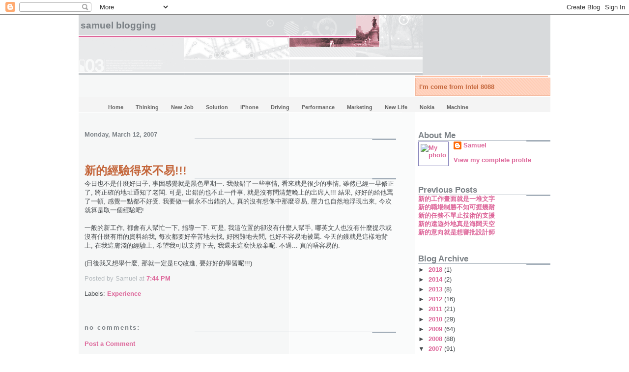

--- FILE ---
content_type: text/html; charset=UTF-8
request_url: http://blog.tclohk.com/2007/03/blog-post_12.html
body_size: 15264
content:
<!DOCTYPE html>
<html xmlns='http://www.w3.org/1999/xhtml' xmlns:b='http://www.google.com/2005/gml/b' xmlns:data='http://www.google.com/2005/gml/data' xmlns:expr='http://www.google.com/2005/gml/expr'>
<head>
<link href='https://www.blogger.com/static/v1/widgets/2944754296-widget_css_bundle.css' rel='stylesheet' type='text/css'/>
<script type='text/javascript'>

  var _gaq = _gaq || [];
  _gaq.push([_setAccount, UA-19856219-2]);
  _gaq.push([_trackPageview]);

  (function() {
    var ga = document.createElement(script); ga.type = text/javascript; ga.async = true;
    ga.src = (https: == document.location.protocol ? https://ssl : http://www) + .google-analytics.com/ga.js;
    var s = document.getElementsByTagName(script)[0]; s.parentNode.insertBefore(ga, s);
  })();

</script>
<link href='http://tclo.com/lightbox/css/lightbox.css' media='screen' rel='stylesheet' type='text/css'/>
<script src='http://tclo.com/lightbox/js/prototype.js' type='text/javascript'></script>
<script src='http://tclo.com/lightbox/js/scriptaculous.js?load=effects' type='text/javascript'></script>
<script src='http://tclo.com/lightbox/js/lightbox.js' type='text/javascript'></script>
<meta content='text/html; charset=UTF-8' http-equiv='Content-Type'/>
<meta content='blogger' name='generator'/>
<link href='http://blog.tclohk.com/favicon.ico' rel='icon' type='image/x-icon'/>
<link href='http://blog.tclohk.com/2007/03/blog-post_12.html' rel='canonical'/>
<link rel="alternate" type="application/atom+xml" title="Samuel Blogging - Atom" href="http://blog.tclohk.com/feeds/posts/default" />
<link rel="alternate" type="application/rss+xml" title="Samuel Blogging - RSS" href="http://blog.tclohk.com/feeds/posts/default?alt=rss" />
<link rel="service.post" type="application/atom+xml" title="Samuel Blogging - Atom" href="https://www.blogger.com/feeds/30680122/posts/default" />

<link rel="alternate" type="application/atom+xml" title="Samuel Blogging - Atom" href="http://blog.tclohk.com/feeds/3110538061019170052/comments/default" />
<!--Can't find substitution for tag [blog.ieCssRetrofitLinks]-->
<meta content='http://blog.tclohk.com/2007/03/blog-post_12.html' property='og:url'/>
<meta content='新的經驗得來不易!!!' property='og:title'/>
<meta content='今日也不是什麼好日子, 事因感覺就是黑色星期一. 我做錯了一些事情, 看來就是很少的事情, 雖然已經一早修正了, 將正確的地址通知了老闆. 可是, 出錯的也不止一件事, 就是沒有問清楚晚上的出席人!!! 結果, 好好的給他罵了一頓, 感覺一點都不好受. 我要做一個永不出錯的人, ...' property='og:description'/>
<title>Samuel Blogging: 新的經驗得來不易!!!</title>
<style id='page-skin-1' type='text/css'><!--
/*
* -----------------------------------------------------
* Blogger Template Style
* Name:     Snapshot: Madder
* Designer: Dave Shea
* URL:      mezzoblue.com / brightcreative.com
* Date:     27 Feb 2004
* Updated by: Blogger Team
* ------------------------------------------------------ */
/* Variable definitions
====================
<Variable name="textcolor" description="Text Color"
type="color" default="#474B4E">
<Variable name="pagetitlecolor" description="Blog Title Color"
type="color" default="#7B8186">
<Variable name="titlecolor" description="Post Title Color"
type="color" default="#C4663B">
<Variable name="footercolor" description="Post Footer Color"
type="color" default="#B4BABE">
<Variable name="sidebarcolor" description="Sidebar Title Color"
type="color" default="#7B8186">
<Variable name="linkcolor" description="Link Color"
type="color" default="#DD6599">
<Variable name="visitedlinkcolor" description="Visited Link Color"
type="color" default="#D6A0B6">
<Variable name="bodyfont" description="Text Font"
type="font"
default="normal normal 100% Helvetica, Arial, sans-serif">
*/
/* -- basic html elements -- */
body {
padding: 0;
margin: 0;
font-size: small;
color: #474B4E;
background: #fff;
text-align: center;
}
a {
color: #DD6599;
font-weight: bold;
text-decoration: none;
}
a:visited {
color: #D6A0B6;
}
a:hover {
text-decoration: underline;
color: #FD0570;
}
h1 {
margin: 0;
color: #7B8186;
font-size: 1.5em;
text-transform: lowercase;
}
h1 a, h1 a:link, h1 a:visited {
color: #7B8186;
}
h2, #comments h4 {
font-size: 1em;
margin: 2em 0 0 0;
color: #7B8186;
background: transparent url(http://www.blogblog.com/snapshot/bg-header1.gif) bottom right no-repeat;
padding-bottom: 2px;
}
h3 {
font-size: 1em;
margin: 2em 0 0 0;
background: transparent url(http://www.blogblog.com/snapshot/bg-header1.gif) bottom right no-repeat;
padding-bottom: 2px;
}
h4, h5 {
font-size: 0.9em;
text-transform: lowercase;
letter-spacing: 2px;
}
h5 {
color: #7B8186;
}
h6 {
font-size: 0.8em;
text-transform: uppercase;
letter-spacing: 2px;
}
p {
margin: 0 0 1em 0;
}
img, form {
border: 0; margin: 0;
}
/* -- layout -- */
#outer-wrapper {
width: 960px;
margin: 0 auto;
text-align: left;
font: normal normal 99% Trebuchet, Trebuchet MS, Arial, sans-serif;
background: #fff url(http://www.blogblog.com/snapshot/bg-body.gif) 0 0 repeat-y;
}
#header-wrapper {
background: #D8DADC url(http://www.blogblog.com/snapshot/bg-headerdiv.gif) 0 0 repeat-y;
}
.descriptionwrapper {
background: #fff url(http://www.blogblog.com/snapshot/bg-sidebar.gif) 1px 0 no-repeat;
float: right;
width: 28%;
padding: 0 0 0 8px;
margin: 1px 0 2px 0;
}
.description {
border: 1px solid #F3B89D;
background: #FFD1BC url(http://www.blogblog.com/snapshot/bg-profile.gif);
padding: 10px 0 10px 7px;
margin: 4px 0 0 -6px;
color: #C4663B;
font-weight: bold;
}
#header {
background: transparent url(http://www.blogblog.com/snapshot/header-01.gif) bottom left no-repeat;
}
#main-wrapper {
line-height: 1.4;
float: left;
padding: 10px 12px;
border-top: solid 1px #fff;
width: 68%;
word-wrap: break-word; /* fix for long text breaking sidebar float in IE */
overflow: hidden;     /* fix for long non-text content breaking IE sidebar float */
/* Tantek hack - http://www.tantek.com/CSS/Examples/boxmodelhack.html */
voice-family: "\"}\"";
voice-family: inherit;
width: 66%;
}
/* IE5 hack */
#main {}
#sidebar {
float:right;
border-top: solid 1px #fff;
padding: 4px 0 0 7px;
background: #fff url(http://www.tclo.com/images/bg-note.gif);
width: 28%;
word-wrap: break-word; /* fix for long text breaking sidebar float in IE */
overflow: hidden;     /* fix for long non-text content breaking IE sidebar float */
}
#footer {
clear: both;
background: #E9EAEB url(http://www.blogblog.com/snapshot/bg-footer.gif) bottom left no-repeat;
border-top: solid 1px #fff;
min-height: 15px;
}
/* -- header style -- */
#header h1 {
padding: 12px 0 92px 4px;
width: 557px;
line-height: 1;
}
/* -- content area style -- */
#main {
line-height: 1.4;
}
.post h3 {
font-size: 1.8em;
margin-bottom: 0;
color: #C4663B;
}
.post h3 a,
.post h3 a:visited {
color: #C4663B;
}
.post {
clear: both;
margin-bottom: 4em;
}
.post-footer .post-author,
.post-footer .post-timestamp {
color: #B4BABE;
}
.uncustomized-post-template .post-author,
.uncustomized-post-template .post-timestamp {
float: left;
margin-right: 4px;
}
.uncustomized-post-template .post-footer .comment-link {
float: right;
margin-left: 4px;
}
.post img {
border: 1px solid #E3E4E4;
padding: 2px;
background: #fff;
}
.deleted-comment {
font-style:italic;
color:gray;
}
.feed-links {
clear: both;
line-height: 2.5em;
}
#blog-pager-newer-link {
float: left;
}
#blog-pager-older-link {
float: right;
}
#blog-pager {
text-align: center;
}
.comment-footer {
margin-bottom: 10px;
}
/* -- sidebar style -- */
.sidebar .widget {
margin: 1.3em 0 0.5em 0;
}
.sidebar h2 {
font-size: 1.3em;
}
.sidebar dl {
margin: 0 0 10px 0;
}
.sidebar ul {
list-style: none;
margin: 0;
padding: 0;
}
.sidebar li {
padding-bottom: 5px;
line-height: 1
}
.main .widget .clear {
clear: both;
}
/* -- sidebar style -- */
#footer p {
margin: 0;
padding: 12px 8px;
font-size: 0.9em;
}
.profile-textblock {
margin-left: 0;
clear: both;
}
.profile-img {
float: left;
margin: 0 10px 5px 0;
border: 1px solid #7C78B5;
padding: 4px;
}
/** Page structure tweaks for layout editor wireframe */
body#layout #header-wrapper {
margin-top: 0;
}
body#layout #main-wrapper {
padding:0;
}
/*- Menu Tabs B--------------------------- */
#tabsB {
float:left;
width:100%;
background:#F4F4F4;
font-size:83%;
line-height:normal;
}
#tabsB ul {
margin:0;
padding:10px 10px 0 50px;
list-style:none;
}
#tabsB li {
display:inline;
margin:0;
padding:0;
}
#tabsB a {
float:left;
background:url("http://www.tclo.com/images/tableftB.gif") no-repeat left top;
margin:0;
padding:0 0 0 4px;
text-decoration:none;
}
#tabsB a span {
float:left;
display:block;
background:url("http://www.tclo.com/images/tabrightB.gif") no-repeat right top;
padding:5px 15px 4px 6px;
color:#666;
}
/* Commented Backslash Hack hides rule from IE5-Mac \*/
#tabsB a span {float:none;}
/* End IE5-Mac hack */
#tabsB a:hover span {
color:#000;
}
#tabsB a:hover {
background-position:0% -42px;
}
#tabsB a:hover span {
background-position:100% -42px;
}

--></style>
<link href='https://www.blogger.com/dyn-css/authorization.css?targetBlogID=30680122&amp;zx=1faaee72-3d45-4bbe-b7a3-daa62e40599d' media='none' onload='if(media!=&#39;all&#39;)media=&#39;all&#39;' rel='stylesheet'/><noscript><link href='https://www.blogger.com/dyn-css/authorization.css?targetBlogID=30680122&amp;zx=1faaee72-3d45-4bbe-b7a3-daa62e40599d' rel='stylesheet'/></noscript>
<meta name='google-adsense-platform-account' content='ca-host-pub-1556223355139109'/>
<meta name='google-adsense-platform-domain' content='blogspot.com'/>

<!-- data-ad-client=ca-pub-1937664889065803 -->

</head>
<body>
<div class='navbar section' id='navbar'><div class='widget Navbar' data-version='1' id='Navbar1'><script type="text/javascript">
    function setAttributeOnload(object, attribute, val) {
      if(window.addEventListener) {
        window.addEventListener('load',
          function(){ object[attribute] = val; }, false);
      } else {
        window.attachEvent('onload', function(){ object[attribute] = val; });
      }
    }
  </script>
<div id="navbar-iframe-container"></div>
<script type="text/javascript" src="https://apis.google.com/js/platform.js"></script>
<script type="text/javascript">
      gapi.load("gapi.iframes:gapi.iframes.style.bubble", function() {
        if (gapi.iframes && gapi.iframes.getContext) {
          gapi.iframes.getContext().openChild({
              url: 'https://www.blogger.com/navbar/30680122?po\x3d3110538061019170052\x26origin\x3dhttp://blog.tclohk.com',
              where: document.getElementById("navbar-iframe-container"),
              id: "navbar-iframe"
          });
        }
      });
    </script><script type="text/javascript">
(function() {
var script = document.createElement('script');
script.type = 'text/javascript';
script.src = '//pagead2.googlesyndication.com/pagead/js/google_top_exp.js';
var head = document.getElementsByTagName('head')[0];
if (head) {
head.appendChild(script);
}})();
</script>
</div></div>
<div id='outer-wrapper'><div id='wrap2'>
<!-- skip links for text browsers -->
<span id='skiplinks' style='display:none;'>
<a href='#main'>skip to main </a> |
      <a href='#sidebar'>skip to sidebar</a>
</span>
<div id='header-wrapper'>
<div class='header section' id='header'><div class='widget Header' data-version='1' id='Header1'>
<div id='header-inner'>
<div class='titlewrapper'>
<h1 class='title'>
<a href='http://blog.tclohk.com/'>
Samuel Blogging
</a>
</h1>
</div>
<div class='descriptionwrapper'>
<p class='description'><span>I'm come from Intel 8088</span></p>
</div>
</div>
</div><div class='widget Label' data-version='1' id='Label1'>
<div id='tabsB'>
<ul>
<li><a href='http://blog.tclohk.com/'><span>Home</span></a></li>
<script type='text/javascript'>
        var labelnum = 0;
        
        if (labelnum++ < 10) {
           document.write("<li><a href='http://blog.tclohk.com/search/label/Thinking?max-results=100'><span>Thinking</span></a></li>");
        }
        
        if (labelnum++ < 10) {
           document.write("<li><a href='http://blog.tclohk.com/search/label/New%20Job?max-results=100'><span>New Job</span></a></li>");
        }
        
        if (labelnum++ < 10) {
           document.write("<li><a href='http://blog.tclohk.com/search/label/Solution?max-results=100'><span>Solution</span></a></li>");
        }
        
        if (labelnum++ < 10) {
           document.write("<li><a href='http://blog.tclohk.com/search/label/iPhone?max-results=100'><span>iPhone</span></a></li>");
        }
        
        if (labelnum++ < 10) {
           document.write("<li><a href='http://blog.tclohk.com/search/label/Driving?max-results=100'><span>Driving</span></a></li>");
        }
        
        if (labelnum++ < 10) {
           document.write("<li><a href='http://blog.tclohk.com/search/label/Performance?max-results=100'><span>Performance</span></a></li>");
        }
        
        if (labelnum++ < 10) {
           document.write("<li><a href='http://blog.tclohk.com/search/label/Marketing?max-results=100'><span>Marketing</span></a></li>");
        }
        
        if (labelnum++ < 10) {
           document.write("<li><a href='http://blog.tclohk.com/search/label/New%20Life?max-results=100'><span>New Life</span></a></li>");
        }
        
        if (labelnum++ < 10) {
           document.write("<li><a href='http://blog.tclohk.com/search/label/Nokia?max-results=100'><span>Nokia</span></a></li>");
        }
        
        if (labelnum++ < 10) {
           document.write("<li><a href='http://blog.tclohk.com/search/label/Machine?max-results=100'><span>Machine</span></a></li>");
        }
        
        if (labelnum++ < 10) {
           document.write("<li><a href='http://blog.tclohk.com/search/label/Memory?max-results=100'><span>Memory</span></a></li>");
        }
        
        if (labelnum++ < 10) {
           document.write("<li><a href='http://blog.tclohk.com/search/label/Timing?max-results=100'><span>Timing</span></a></li>");
        }
        
        if (labelnum++ < 10) {
           document.write("<li><a href='http://blog.tclohk.com/search/label/Computer?max-results=100'><span>Computer</span></a></li>");
        }
        
        if (labelnum++ < 10) {
           document.write("<li><a href='http://blog.tclohk.com/search/label/Networking?max-results=100'><span>Networking</span></a></li>");
        }
        
        if (labelnum++ < 10) {
           document.write("<li><a href='http://blog.tclohk.com/search/label/Pricing?max-results=100'><span>Pricing</span></a></li>");
        }
        
        if (labelnum++ < 10) {
           document.write("<li><a href='http://blog.tclohk.com/search/label/Testing?max-results=100'><span>Testing</span></a></li>");
        }
        
        if (labelnum++ < 10) {
           document.write("<li><a href='http://blog.tclohk.com/search/label/Mobile?max-results=100'><span>Mobile</span></a></li>");
        }
        
        if (labelnum++ < 10) {
           document.write("<li><a href='http://blog.tclohk.com/search/label/Questions?max-results=100'><span>Questions</span></a></li>");
        }
        
        if (labelnum++ < 10) {
           document.write("<li><a href='http://blog.tclohk.com/search/label/Battery?max-results=100'><span>Battery</span></a></li>");
        }
        
        if (labelnum++ < 10) {
           document.write("<li><a href='http://blog.tclohk.com/search/label/Broadband?max-results=100'><span>Broadband</span></a></li>");
        }
        
        if (labelnum++ < 10) {
           document.write("<li><a href='http://blog.tclohk.com/search/label/News?max-results=100'><span>News</span></a></li>");
        }
        
        if (labelnum++ < 10) {
           document.write("<li><a href='http://blog.tclohk.com/search/label/Release%20Candidate?max-results=100'><span>Release Candidate</span></a></li>");
        }
        
        if (labelnum++ < 10) {
           document.write("<li><a href='http://blog.tclohk.com/search/label/Telecom?max-results=100'><span>Telecom</span></a></li>");
        }
        
        if (labelnum++ < 10) {
           document.write("<li><a href='http://blog.tclohk.com/search/label/5800XM?max-results=100'><span>5800XM</span></a></li>");
        }
        
        if (labelnum++ < 10) {
           document.write("<li><a href='http://blog.tclohk.com/search/label/Interesting?max-results=100'><span>Interesting</span></a></li>");
        }
        
        if (labelnum++ < 10) {
           document.write("<li><a href='http://blog.tclohk.com/search/label/Meeting?max-results=100'><span>Meeting</span></a></li>");
        }
        
        if (labelnum++ < 10) {
           document.write("<li><a href='http://blog.tclohk.com/search/label/Numbers?max-results=100'><span>Numbers</span></a></li>");
        }
        
        if (labelnum++ < 10) {
           document.write("<li><a href='http://blog.tclohk.com/search/label/Quality?max-results=100'><span>Quality</span></a></li>");
        }
        
        if (labelnum++ < 10) {
           document.write("<li><a href='http://blog.tclohk.com/search/label/Toys?max-results=100'><span>Toys</span></a></li>");
        }
        
        if (labelnum++ < 10) {
           document.write("<li><a href='http://blog.tclohk.com/search/label/Apple?max-results=100'><span>Apple</span></a></li>");
        }
        
        if (labelnum++ < 10) {
           document.write("<li><a href='http://blog.tclohk.com/search/label/Blackberry?max-results=100'><span>Blackberry</span></a></li>");
        }
        
        if (labelnum++ < 10) {
           document.write("<li><a href='http://blog.tclohk.com/search/label/Calculator?max-results=100'><span>Calculator</span></a></li>");
        }
        
        if (labelnum++ < 10) {
           document.write("<li><a href='http://blog.tclohk.com/search/label/Firmware?max-results=100'><span>Firmware</span></a></li>");
        }
        
        if (labelnum++ < 10) {
           document.write("<li><a href='http://blog.tclohk.com/search/label/New%20Plan?max-results=100'><span>New Plan</span></a></li>");
        }
        
        if (labelnum++ < 10) {
           document.write("<li><a href='http://blog.tclohk.com/search/label/Removal%20notice?max-results=100'><span>Removal notice</span></a></li>");
        }
        
        if (labelnum++ < 10) {
           document.write("<li><a href='http://blog.tclohk.com/search/label/Samsung?max-results=100'><span>Samsung</span></a></li>");
        }
        
        if (labelnum++ < 10) {
           document.write("<li><a href='http://blog.tclohk.com/search/label/Weather?max-results=100'><span>Weather</span></a></li>");
        }
        
        if (labelnum++ < 10) {
           document.write("<li><a href='http://blog.tclohk.com/search/label/travel?max-results=100'><span>travel</span></a></li>");
        }
        
        if (labelnum++ < 10) {
           document.write("<li><a href='http://blog.tclohk.com/search/label/Android?max-results=100'><span>Android</span></a></li>");
        }
        
        if (labelnum++ < 10) {
           document.write("<li><a href='http://blog.tclohk.com/search/label/Communication?max-results=100'><span>Communication</span></a></li>");
        }
        
        if (labelnum++ < 10) {
           document.write("<li><a href='http://blog.tclohk.com/search/label/Complaints?max-results=100'><span>Complaints</span></a></li>");
        }
        
        if (labelnum++ < 10) {
           document.write("<li><a href='http://blog.tclohk.com/search/label/Dell?max-results=100'><span>Dell</span></a></li>");
        }
        
        if (labelnum++ < 10) {
           document.write("<li><a href='http://blog.tclohk.com/search/label/Installation?max-results=100'><span>Installation</span></a></li>");
        }
        
        if (labelnum++ < 10) {
           document.write("<li><a href='http://blog.tclohk.com/search/label/New?max-results=100'><span>New</span></a></li>");
        }
        
        if (labelnum++ < 10) {
           document.write("<li><a href='http://blog.tclohk.com/search/label/Palm?max-results=100'><span>Palm</span></a></li>");
        }
        
        if (labelnum++ < 10) {
           document.write("<li><a href='http://blog.tclohk.com/search/label/Photo?max-results=100'><span>Photo</span></a></li>");
        }
        
        if (labelnum++ < 10) {
           document.write("<li><a href='http://blog.tclohk.com/search/label/Relax?max-results=100'><span>Relax</span></a></li>");
        }
        
        if (labelnum++ < 10) {
           document.write("<li><a href='http://blog.tclohk.com/search/label/Studying?max-results=100'><span>Studying</span></a></li>");
        }
        
        if (labelnum++ < 10) {
           document.write("<li><a href='http://blog.tclohk.com/search/label/Windows%207?max-results=100'><span>Windows 7</span></a></li>");
        }
        
        if (labelnum++ < 10) {
           document.write("<li><a href='http://blog.tclohk.com/search/label/Working%20Hard?max-results=100'><span>Working Hard</span></a></li>");
        }
        
        if (labelnum++ < 10) {
           document.write("<li><a href='http://blog.tclohk.com/search/label/Writing?max-results=100'><span>Writing</span></a></li>");
        }
        
        if (labelnum++ < 10) {
           document.write("<li><a href='http://blog.tclohk.com/search/label/Alphard?max-results=100'><span>Alphard</span></a></li>");
        }
        
        if (labelnum++ < 10) {
           document.write("<li><a href='http://blog.tclohk.com/search/label/DDR400?max-results=100'><span>DDR400</span></a></li>");
        }
        
        if (labelnum++ < 10) {
           document.write("<li><a href='http://blog.tclohk.com/search/label/DSLR?max-results=100'><span>DSLR</span></a></li>");
        }
        
        if (labelnum++ < 10) {
           document.write("<li><a href='http://blog.tclohk.com/search/label/Forum?max-results=100'><span>Forum</span></a></li>");
        }
        
        if (labelnum++ < 10) {
           document.write("<li><a href='http://blog.tclohk.com/search/label/HTC%20Desire?max-results=100'><span>HTC Desire</span></a></li>");
        }
        
        if (labelnum++ < 10) {
           document.write("<li><a href='http://blog.tclohk.com/search/label/IBM?max-results=100'><span>IBM</span></a></li>");
        }
        
        if (labelnum++ < 10) {
           document.write("<li><a href='http://blog.tclohk.com/search/label/Information?max-results=100'><span>Information</span></a></li>");
        }
        
        if (labelnum++ < 10) {
           document.write("<li><a href='http://blog.tclohk.com/search/label/Mac?max-results=100'><span>Mac</span></a></li>");
        }
        
        if (labelnum++ < 10) {
           document.write("<li><a href='http://blog.tclohk.com/search/label/Monitor?max-results=100'><span>Monitor</span></a></li>");
        }
        
        if (labelnum++ < 10) {
           document.write("<li><a href='http://blog.tclohk.com/search/label/New%20Year?max-results=100'><span>New Year</span></a></li>");
        }
        
        if (labelnum++ < 10) {
           document.write("<li><a href='http://blog.tclohk.com/search/label/Overseas?max-results=100'><span>Overseas</span></a></li>");
        }
        
        if (labelnum++ < 10) {
           document.write("<li><a href='http://blog.tclohk.com/search/label/Racing?max-results=100'><span>Racing</span></a></li>");
        }
        
        if (labelnum++ < 10) {
           document.write("<li><a href='http://blog.tclohk.com/search/label/Raining?max-results=100'><span>Raining</span></a></li>");
        }
        
        if (labelnum++ < 10) {
           document.write("<li><a href='http://blog.tclohk.com/search/label/Repairing?max-results=100'><span>Repairing</span></a></li>");
        }
        
        if (labelnum++ < 10) {
           document.write("<li><a href='http://blog.tclohk.com/search/label/Rubik%27s?max-results=100'><span>Rubik&#39;s</span></a></li>");
        }
        
        if (labelnum++ < 10) {
           document.write("<li><a href='http://blog.tclohk.com/search/label/Service?max-results=100'><span>Service</span></a></li>");
        }
        
        if (labelnum++ < 10) {
           document.write("<li><a href='http://blog.tclohk.com/search/label/Silent?max-results=100'><span>Silent</span></a></li>");
        }
        
        if (labelnum++ < 10) {
           document.write("<li><a href='http://blog.tclohk.com/search/label/Thinkpad?max-results=100'><span>Thinkpad</span></a></li>");
        }
        
        if (labelnum++ < 10) {
           document.write("<li><a href='http://blog.tclohk.com/search/label/Walking?max-results=100'><span>Walking</span></a></li>");
        }
        
        if (labelnum++ < 10) {
           document.write("<li><a href='http://blog.tclohk.com/search/label/Web%20Design?max-results=100'><span>Web Design</span></a></li>");
        }
        
        if (labelnum++ < 10) {
           document.write("<li><a href='http://blog.tclohk.com/search/label/Wide%20LCD?max-results=100'><span>Wide LCD</span></a></li>");
        }
        
        if (labelnum++ < 10) {
           document.write("<li><a href='http://blog.tclohk.com/search/label/X200?max-results=100'><span>X200</span></a></li>");
        }
        
        if (labelnum++ < 10) {
           document.write("<li><a href='http://blog.tclohk.com/search/label/iPhone5?max-results=100'><span>iPhone5</span></a></li>");
        }
        
        if (labelnum++ < 10) {
           document.write("<li><a href='http://blog.tclohk.com/search/label/18-105mm?max-results=100'><span>18-105mm</span></a></li>");
        }
        
        if (labelnum++ < 10) {
           document.write("<li><a href='http://blog.tclohk.com/search/label/Atami?max-results=100'><span>Atami</span></a></li>");
        }
        
        if (labelnum++ < 10) {
           document.write("<li><a href='http://blog.tclohk.com/search/label/BMW?max-results=100'><span>BMW</span></a></li>");
        }
        
        if (labelnum++ < 10) {
           document.write("<li><a href='http://blog.tclohk.com/search/label/Bugs?max-results=100'><span>Bugs</span></a></li>");
        }
        
        if (labelnum++ < 10) {
           document.write("<li><a href='http://blog.tclohk.com/search/label/Calling?max-results=100'><span>Calling</span></a></li>");
        }
        
        if (labelnum++ < 10) {
           document.write("<li><a href='http://blog.tclohk.com/search/label/Chinese%20style?max-results=100'><span>Chinese style</span></a></li>");
        }
        
        if (labelnum++ < 10) {
           document.write("<li><a href='http://blog.tclohk.com/search/label/Coding?max-results=100'><span>Coding</span></a></li>");
        }
        
        if (labelnum++ < 10) {
           document.write("<li><a href='http://blog.tclohk.com/search/label/Coming%20soon?max-results=100'><span>Coming soon</span></a></li>");
        }
        
        if (labelnum++ < 10) {
           document.write("<li><a href='http://blog.tclohk.com/search/label/Computer%20Life?max-results=100'><span>Computer Life</span></a></li>");
        }
        
        if (labelnum++ < 10) {
           document.write("<li><a href='http://blog.tclohk.com/search/label/Discuz?max-results=100'><span>Discuz</span></a></li>");
        }
        
        if (labelnum++ < 10) {
           document.write("<li><a href='http://blog.tclohk.com/search/label/Dual%20SIM?max-results=100'><span>Dual SIM</span></a></li>");
        }
        
        if (labelnum++ < 10) {
           document.write("<li><a href='http://blog.tclohk.com/search/label/EeePC?max-results=100'><span>EeePC</span></a></li>");
        }
        
        if (labelnum++ < 10) {
           document.write("<li><a href='http://blog.tclohk.com/search/label/Experience?max-results=100'><span>Experience</span></a></li>");
        }
        
        if (labelnum++ < 10) {
           document.write("<li><a href='http://blog.tclohk.com/search/label/GPS?max-results=100'><span>GPS</span></a></li>");
        }
        
        if (labelnum++ < 10) {
           document.write("<li><a href='http://blog.tclohk.com/search/label/Gathering?max-results=100'><span>Gathering</span></a></li>");
        }
        
        if (labelnum++ < 10) {
           document.write("<li><a href='http://blog.tclohk.com/search/label/Holiday?max-results=100'><span>Holiday</span></a></li>");
        }
        
        if (labelnum++ < 10) {
           document.write("<li><a href='http://blog.tclohk.com/search/label/IQ?max-results=100'><span>IQ</span></a></li>");
        }
        
        if (labelnum++ < 10) {
           document.write("<li><a href='http://blog.tclohk.com/search/label/Java%20Runtime?max-results=100'><span>Java Runtime</span></a></li>");
        }
        
        if (labelnum++ < 10) {
           document.write("<li><a href='http://blog.tclohk.com/search/label/Listening?max-results=100'><span>Listening</span></a></li>");
        }
        
        if (labelnum++ < 10) {
           document.write("<li><a href='http://blog.tclohk.com/search/label/Logitech?max-results=100'><span>Logitech</span></a></li>");
        }
        
        if (labelnum++ < 10) {
           document.write("<li><a href='http://blog.tclohk.com/search/label/Next%20target?max-results=100'><span>Next target</span></a></li>");
        }
        
        if (labelnum++ < 10) {
           document.write("<li><a href='http://blog.tclohk.com/search/label/No%20Idea?max-results=100'><span>No Idea</span></a></li>");
        }
        
        if (labelnum++ < 10) {
           document.write("<li><a href='http://blog.tclohk.com/search/label/Popeye?max-results=100'><span>Popeye</span></a></li>");
        }
        
        if (labelnum++ < 10) {
           document.write("<li><a href='http://blog.tclohk.com/search/label/Power%20Supply?max-results=100'><span>Power Supply</span></a></li>");
        }
        
        if (labelnum++ < 10) {
           document.write("<li><a href='http://blog.tclohk.com/search/label/Power%20save?max-results=100'><span>Power save</span></a></li>");
        }
        
        if (labelnum++ < 10) {
           document.write("<li><a href='http://blog.tclohk.com/search/label/Pressure?max-results=100'><span>Pressure</span></a></li>");
        }
        
        if (labelnum++ < 10) {
           document.write("<li><a href='http://blog.tclohk.com/search/label/Processor?max-results=100'><span>Processor</span></a></li>");
        }
        
        if (labelnum++ < 10) {
           document.write("<li><a href='http://blog.tclohk.com/search/label/S60v5?max-results=100'><span>S60v5</span></a></li>");
        }
        
        if (labelnum++ < 10) {
           document.write("<li><a href='http://blog.tclohk.com/search/label/Schedule?max-results=100'><span>Schedule</span></a></li>");
        }
        
        if (labelnum++ < 10) {
           document.write("<li><a href='http://blog.tclohk.com/search/label/Sham%20Shui%20Po?max-results=100'><span>Sham Shui Po</span></a></li>");
        }
        
        if (labelnum++ < 10) {
           document.write("<li><a href='http://blog.tclohk.com/search/label/Skype?max-results=100'><span>Skype</span></a></li>");
        }
        
        if (labelnum++ < 10) {
           document.write("<li><a href='http://blog.tclohk.com/search/label/Sleeping?max-results=100'><span>Sleeping</span></a></li>");
        }
        
        if (labelnum++ < 10) {
           document.write("<li><a href='http://blog.tclohk.com/search/label/Slingbox?max-results=100'><span>Slingbox</span></a></li>");
        }
        
        if (labelnum++ < 10) {
           document.write("<li><a href='http://blog.tclohk.com/search/label/Smartphone?max-results=100'><span>Smartphone</span></a></li>");
        }
        
        if (labelnum++ < 10) {
           document.write("<li><a href='http://blog.tclohk.com/search/label/ThinkCentre?max-results=100'><span>ThinkCentre</span></a></li>");
        }
        
        if (labelnum++ < 10) {
           document.write("<li><a href='http://blog.tclohk.com/search/label/TiltShift?max-results=100'><span>TiltShift</span></a></li>");
        }
        
        if (labelnum++ < 10) {
           document.write("<li><a href='http://blog.tclohk.com/search/label/Tired?max-results=100'><span>Tired</span></a></li>");
        }
        
        if (labelnum++ < 10) {
           document.write("<li><a href='http://blog.tclohk.com/search/label/Trouble?max-results=100'><span>Trouble</span></a></li>");
        }
        
        if (labelnum++ < 10) {
           document.write("<li><a href='http://blog.tclohk.com/search/label/Windows%20Installer?max-results=100'><span>Windows Installer</span></a></li>");
        }
        
        if (labelnum++ < 10) {
           document.write("<li><a href='http://blog.tclohk.com/search/label/b-grade?max-results=100'><span>b-grade</span></a></li>");
        }
        
        if (labelnum++ < 10) {
           document.write("<li><a href='http://blog.tclohk.com/search/label/iPhone4S?max-results=100'><span>iPhone4S</span></a></li>");
        }
        
        if (labelnum++ < 10) {
           document.write("<li><a href='http://blog.tclohk.com/search/label/impossible?max-results=100'><span>impossible</span></a></li>");
        }
        
        if (labelnum++ < 10) {
           document.write("<li><a href='http://blog.tclohk.com/search/label/2.4G?max-results=100'><span>2.4G</span></a></li>");
        }
        
        if (labelnum++ < 10) {
           document.write("<li><a href='http://blog.tclohk.com/search/label/Adata?max-results=100'><span>Adata</span></a></li>");
        }
        
        if (labelnum++ < 10) {
           document.write("<li><a href='http://blog.tclohk.com/search/label/Answer?max-results=100'><span>Answer</span></a></li>");
        }
        
        if (labelnum++ < 10) {
           document.write("<li><a href='http://blog.tclohk.com/search/label/Anti-virus?max-results=100'><span>Anti-virus</span></a></li>");
        }
        
        if (labelnum++ < 10) {
           document.write("<li><a href='http://blog.tclohk.com/search/label/Apple%20store?max-results=100'><span>Apple store</span></a></li>");
        }
        
        if (labelnum++ < 10) {
           document.write("<li><a href='http://blog.tclohk.com/search/label/Assembly?max-results=100'><span>Assembly</span></a></li>");
        }
        
        if (labelnum++ < 10) {
           document.write("<li><a href='http://blog.tclohk.com/search/label/Asus?max-results=100'><span>Asus</span></a></li>");
        }
        
        if (labelnum++ < 10) {
           document.write("<li><a href='http://blog.tclohk.com/search/label/Australia?max-results=100'><span>Australia</span></a></li>");
        }
        
        if (labelnum++ < 10) {
           document.write("<li><a href='http://blog.tclohk.com/search/label/BD?max-results=100'><span>BD</span></a></li>");
        }
        
        if (labelnum++ < 10) {
           document.write("<li><a href='http://blog.tclohk.com/search/label/Big%20mistake?max-results=100'><span>Big mistake</span></a></li>");
        }
        
        if (labelnum++ < 10) {
           document.write("<li><a href='http://blog.tclohk.com/search/label/Blogger?max-results=100'><span>Blogger</span></a></li>");
        }
        
        if (labelnum++ < 10) {
           document.write("<li><a href='http://blog.tclohk.com/search/label/Browsers?max-results=100'><span>Browsers</span></a></li>");
        }
        
        if (labelnum++ < 10) {
           document.write("<li><a href='http://blog.tclohk.com/search/label/C7?max-results=100'><span>C7</span></a></li>");
        }
        
        if (labelnum++ < 10) {
           document.write("<li><a href='http://blog.tclohk.com/search/label/CNY?max-results=100'><span>CNY</span></a></li>");
        }
        
        if (labelnum++ < 10) {
           document.write("<li><a href='http://blog.tclohk.com/search/label/CPU-Z?max-results=100'><span>CPU-Z</span></a></li>");
        }
        
        if (labelnum++ < 10) {
           document.write("<li><a href='http://blog.tclohk.com/search/label/Checking?max-results=100'><span>Checking</span></a></li>");
        }
        
        if (labelnum++ < 10) {
           document.write("<li><a href='http://blog.tclohk.com/search/label/Children?max-results=100'><span>Children</span></a></li>");
        }
        
        if (labelnum++ < 10) {
           document.write("<li><a href='http://blog.tclohk.com/search/label/China?max-results=100'><span>China</span></a></li>");
        }
        
        if (labelnum++ < 10) {
           document.write("<li><a href='http://blog.tclohk.com/search/label/Chromium%20OS?max-results=100'><span>Chromium OS</span></a></li>");
        }
        
        if (labelnum++ < 10) {
           document.write("<li><a href='http://blog.tclohk.com/search/label/Cleaner?max-results=100'><span>Cleaner</span></a></li>");
        }
        
        if (labelnum++ < 10) {
           document.write("<li><a href='http://blog.tclohk.com/search/label/Cloud%20computing?max-results=100'><span>Cloud computing</span></a></li>");
        }
        
        if (labelnum++ < 10) {
           document.write("<li><a href='http://blog.tclohk.com/search/label/Compaq?max-results=100'><span>Compaq</span></a></li>");
        }
        
        if (labelnum++ < 10) {
           document.write("<li><a href='http://blog.tclohk.com/search/label/Crazy?max-results=100'><span>Crazy</span></a></li>");
        }
        
        if (labelnum++ < 10) {
           document.write("<li><a href='http://blog.tclohk.com/search/label/DNS?max-results=100'><span>DNS</span></a></li>");
        }
        
        if (labelnum++ < 10) {
           document.write("<li><a href='http://blog.tclohk.com/search/label/Debugging?max-results=100'><span>Debugging</span></a></li>");
        }
        
        if (labelnum++ < 10) {
           document.write("<li><a href='http://blog.tclohk.com/search/label/Define?max-results=100'><span>Define</span></a></li>");
        }
        
        if (labelnum++ < 10) {
           document.write("<li><a href='http://blog.tclohk.com/search/label/Desktop?max-results=100'><span>Desktop</span></a></li>");
        }
        
        if (labelnum++ < 10) {
           document.write("<li><a href='http://blog.tclohk.com/search/label/Digital%20Camera?max-results=100'><span>Digital Camera</span></a></li>");
        }
        
        if (labelnum++ < 10) {
           document.write("<li><a href='http://blog.tclohk.com/search/label/Donate?max-results=100'><span>Donate</span></a></li>");
        }
        
        if (labelnum++ < 10) {
           document.write("<li><a href='http://blog.tclohk.com/search/label/Dual-Wan?max-results=100'><span>Dual-Wan</span></a></li>");
        }
        
        if (labelnum++ < 10) {
           document.write("<li><a href='http://blog.tclohk.com/search/label/ECO?max-results=100'><span>ECO</span></a></li>");
        }
        
        if (labelnum++ < 10) {
           document.write("<li><a href='http://blog.tclohk.com/search/label/Electric%20rubbish?max-results=100'><span>Electric rubbish</span></a></li>");
        }
        
        if (labelnum++ < 10) {
           document.write("<li><a href='http://blog.tclohk.com/search/label/Energy%20Label?max-results=100'><span>Energy Label</span></a></li>");
        }
        
        if (labelnum++ < 10) {
           document.write("<li><a href='http://blog.tclohk.com/search/label/Everythings?max-results=100'><span>Everythings</span></a></li>");
        }
        
        if (labelnum++ < 10) {
           document.write("<li><a href='http://blog.tclohk.com/search/label/Fresh?max-results=100'><span>Fresh</span></a></li>");
        }
        
        if (labelnum++ < 10) {
           document.write("<li><a href='http://blog.tclohk.com/search/label/Google%20Calendar?max-results=100'><span>Google Calendar</span></a></li>");
        }
        
        if (labelnum++ < 10) {
           document.write("<li><a href='http://blog.tclohk.com/search/label/Google%20Maps?max-results=100'><span>Google Maps</span></a></li>");
        }
        
        if (labelnum++ < 10) {
           document.write("<li><a href='http://blog.tclohk.com/search/label/Guangzhou?max-results=100'><span>Guangzhou</span></a></li>");
        }
        
        if (labelnum++ < 10) {
           document.write("<li><a href='http://blog.tclohk.com/search/label/H10N?max-results=100'><span>H10N</span></a></li>");
        }
        
        if (labelnum++ < 10) {
           document.write("<li><a href='http://blog.tclohk.com/search/label/HDD?max-results=100'><span>HDD</span></a></li>");
        }
        
        if (labelnum++ < 10) {
           document.write("<li><a href='http://blog.tclohk.com/search/label/HTC%20One?max-results=100'><span>HTC One</span></a></li>");
        }
        
        if (labelnum++ < 10) {
           document.write("<li><a href='http://blog.tclohk.com/search/label/HTC%20Smart?max-results=100'><span>HTC Smart</span></a></li>");
        }
        
        if (labelnum++ < 10) {
           document.write("<li><a href='http://blog.tclohk.com/search/label/History?max-results=100'><span>History</span></a></li>");
        }
        
        if (labelnum++ < 10) {
           document.write("<li><a href='http://blog.tclohk.com/search/label/IE8?max-results=100'><span>IE8</span></a></li>");
        }
        
        if (labelnum++ < 10) {
           document.write("<li><a href='http://blog.tclohk.com/search/label/INO%20Phone?max-results=100'><span>INO Phone</span></a></li>");
        }
        
        if (labelnum++ < 10) {
           document.write("<li><a href='http://blog.tclohk.com/search/label/Intel%20Dual-Core?max-results=100'><span>Intel Dual-Core</span></a></li>");
        }
        
        if (labelnum++ < 10) {
           document.write("<li><a href='http://blog.tclohk.com/search/label/Internet?max-results=100'><span>Internet</span></a></li>");
        }
        
        if (labelnum++ < 10) {
           document.write("<li><a href='http://blog.tclohk.com/search/label/JB?max-results=100'><span>JB</span></a></li>");
        }
        
        if (labelnum++ < 10) {
           document.write("<li><a href='http://blog.tclohk.com/search/label/Jetta?max-results=100'><span>Jetta</span></a></li>");
        }
        
        if (labelnum++ < 10) {
           document.write("<li><a href='http://blog.tclohk.com/search/label/KMB?max-results=100'><span>KMB</span></a></li>");
        }
        
        if (labelnum++ < 10) {
           document.write("<li><a href='http://blog.tclohk.com/search/label/Keyboard?max-results=100'><span>Keyboard</span></a></li>");
        }
        
        if (labelnum++ < 10) {
           document.write("<li><a href='http://blog.tclohk.com/search/label/Korea?max-results=100'><span>Korea</span></a></li>");
        }
        
        if (labelnum++ < 10) {
           document.write("<li><a href='http://blog.tclohk.com/search/label/Learning?max-results=100'><span>Learning</span></a></li>");
        }
        
        if (labelnum++ < 10) {
           document.write("<li><a href='http://blog.tclohk.com/search/label/Life?max-results=100'><span>Life</span></a></li>");
        }
        
        if (labelnum++ < 10) {
           document.write("<li><a href='http://blog.tclohk.com/search/label/Lightbox?max-results=100'><span>Lightbox</span></a></li>");
        }
        
        if (labelnum++ < 10) {
           document.write("<li><a href='http://blog.tclohk.com/search/label/Linksys?max-results=100'><span>Linksys</span></a></li>");
        }
        
        if (labelnum++ < 10) {
           document.write("<li><a href='http://blog.tclohk.com/search/label/London%202012?max-results=100'><span>London 2012</span></a></li>");
        }
        
        if (labelnum++ < 10) {
           document.write("<li><a href='http://blog.tclohk.com/search/label/Lost?max-results=100'><span>Lost</span></a></li>");
        }
        
        if (labelnum++ < 10) {
           document.write("<li><a href='http://blog.tclohk.com/search/label/Lost%20my%20iPhone?max-results=100'><span>Lost my iPhone</span></a></li>");
        }
        
        if (labelnum++ < 10) {
           document.write("<li><a href='http://blog.tclohk.com/search/label/MacBook?max-results=100'><span>MacBook</span></a></li>");
        }
        
        if (labelnum++ < 10) {
           document.write("<li><a href='http://blog.tclohk.com/search/label/Management?max-results=100'><span>Management</span></a></li>");
        }
        
        if (labelnum++ < 10) {
           document.write("<li><a href='http://blog.tclohk.com/search/label/Maps?max-results=100'><span>Maps</span></a></li>");
        }
        
        if (labelnum++ < 10) {
           document.write("<li><a href='http://blog.tclohk.com/search/label/MarkSix?max-results=100'><span>MarkSix</span></a></li>");
        }
        
        if (labelnum++ < 10) {
           document.write("<li><a href='http://blog.tclohk.com/search/label/Maths?max-results=100'><span>Maths</span></a></li>");
        }
        
        if (labelnum++ < 10) {
           document.write("<li><a href='http://blog.tclohk.com/search/label/Media%20Center?max-results=100'><span>Media Center</span></a></li>");
        }
        
        if (labelnum++ < 10) {
           document.write("<li><a href='http://blog.tclohk.com/search/label/Minutes?max-results=100'><span>Minutes</span></a></li>");
        }
        
        if (labelnum++ < 10) {
           document.write("<li><a href='http://blog.tclohk.com/search/label/Motor?max-results=100'><span>Motor</span></a></li>");
        }
        
        if (labelnum++ < 10) {
           document.write("<li><a href='http://blog.tclohk.com/search/label/Movie?max-results=100'><span>Movie</span></a></li>");
        }
        
        if (labelnum++ < 10) {
           document.write("<li><a href='http://blog.tclohk.com/search/label/Multi?max-results=100'><span>Multi</span></a></li>");
        }
        
        if (labelnum++ < 10) {
           document.write("<li><a href='http://blog.tclohk.com/search/label/N1?max-results=100'><span>N1</span></a></li>");
        }
        
        if (labelnum++ < 10) {
           document.write("<li><a href='http://blog.tclohk.com/search/label/NV20?max-results=100'><span>NV20</span></a></li>");
        }
        
        if (labelnum++ < 10) {
           document.write("<li><a href='http://blog.tclohk.com/search/label/New%20Car?max-results=100'><span>New Car</span></a></li>");
        }
        
        if (labelnum++ < 10) {
           document.write("<li><a href='http://blog.tclohk.com/search/label/New%20River?max-results=100'><span>New River</span></a></li>");
        }
        
        if (labelnum++ < 10) {
           document.write("<li><a href='http://blog.tclohk.com/search/label/Nokia%20Map?max-results=100'><span>Nokia Map</span></a></li>");
        }
        
        if (labelnum++ < 10) {
           document.write("<li><a href='http://blog.tclohk.com/search/label/Ordering?max-results=100'><span>Ordering</span></a></li>");
        }
        
        if (labelnum++ < 10) {
           document.write("<li><a href='http://blog.tclohk.com/search/label/PPC?max-results=100'><span>PPC</span></a></li>");
        }
        
        if (labelnum++ < 10) {
           document.write("<li><a href='http://blog.tclohk.com/search/label/Patent?max-results=100'><span>Patent</span></a></li>");
        }
        
        if (labelnum++ < 10) {
           document.write("<li><a href='http://blog.tclohk.com/search/label/Philips?max-results=100'><span>Philips</span></a></li>");
        }
        
        if (labelnum++ < 10) {
           document.write("<li><a href='http://blog.tclohk.com/search/label/Phoenix?max-results=100'><span>Phoenix</span></a></li>");
        }
        
        if (labelnum++ < 10) {
           document.write("<li><a href='http://blog.tclohk.com/search/label/Photofast?max-results=100'><span>Photofast</span></a></li>");
        }
        
        if (labelnum++ < 10) {
           document.write("<li><a href='http://blog.tclohk.com/search/label/Pioneer%20GPS?max-results=100'><span>Pioneer GPS</span></a></li>");
        }
        
        if (labelnum++ < 10) {
           document.write("<li><a href='http://blog.tclohk.com/search/label/Ponyo?max-results=100'><span>Ponyo</span></a></li>");
        }
        
        if (labelnum++ < 10) {
           document.write("<li><a href='http://blog.tclohk.com/search/label/Pre?max-results=100'><span>Pre</span></a></li>");
        }
        
        if (labelnum++ < 10) {
           document.write("<li><a href='http://blog.tclohk.com/search/label/Pre-trip?max-results=100'><span>Pre-trip</span></a></li>");
        }
        
        if (labelnum++ < 10) {
           document.write("<li><a href='http://blog.tclohk.com/search/label/Prepaid%20SIM?max-results=100'><span>Prepaid SIM</span></a></li>");
        }
        
        if (labelnum++ < 10) {
           document.write("<li><a href='http://blog.tclohk.com/search/label/Printer?max-results=100'><span>Printer</span></a></li>");
        }
        
        if (labelnum++ < 10) {
           document.write("<li><a href='http://blog.tclohk.com/search/label/Prison%20Break?max-results=100'><span>Prison Break</span></a></li>");
        }
        
        if (labelnum++ < 10) {
           document.write("<li><a href='http://blog.tclohk.com/search/label/Prius?max-results=100'><span>Prius</span></a></li>");
        }
        
        if (labelnum++ < 10) {
           document.write("<li><a href='http://blog.tclohk.com/search/label/Programming?max-results=100'><span>Programming</span></a></li>");
        }
        
        if (labelnum++ < 10) {
           document.write("<li><a href='http://blog.tclohk.com/search/label/R4%20SDHC?max-results=100'><span>R4 SDHC</span></a></li>");
        }
        
        if (labelnum++ < 10) {
           document.write("<li><a href='http://blog.tclohk.com/search/label/RV042?max-results=100'><span>RV042</span></a></li>");
        }
        
        if (labelnum++ < 10) {
           document.write("<li><a href='http://blog.tclohk.com/search/label/Recovery?max-results=100'><span>Recovery</span></a></li>");
        }
        
        if (labelnum++ < 10) {
           document.write("<li><a href='http://blog.tclohk.com/search/label/Registry?max-results=100'><span>Registry</span></a></li>");
        }
        
        if (labelnum++ < 10) {
           document.write("<li><a href='http://blog.tclohk.com/search/label/Relationship?max-results=100'><span>Relationship</span></a></li>");
        }
        
        if (labelnum++ < 10) {
           document.write("<li><a href='http://blog.tclohk.com/search/label/Restaurant?max-results=100'><span>Restaurant</span></a></li>");
        }
        
        if (labelnum++ < 10) {
           document.write("<li><a href='http://blog.tclohk.com/search/label/Retail%20Price?max-results=100'><span>Retail Price</span></a></li>");
        }
        
        if (labelnum++ < 10) {
           document.write("<li><a href='http://blog.tclohk.com/search/label/Roaming?max-results=100'><span>Roaming</span></a></li>");
        }
        
        if (labelnum++ < 10) {
           document.write("<li><a href='http://blog.tclohk.com/search/label/Root?max-results=100'><span>Root</span></a></li>");
        }
        
        if (labelnum++ < 10) {
           document.write("<li><a href='http://blog.tclohk.com/search/label/SATA?max-results=100'><span>SATA</span></a></li>");
        }
        
        if (labelnum++ < 10) {
           document.write("<li><a href='http://blog.tclohk.com/search/label/SDXC?max-results=100'><span>SDXC</span></a></li>");
        }
        
        if (labelnum++ < 10) {
           document.write("<li><a href='http://blog.tclohk.com/search/label/SP3?max-results=100'><span>SP3</span></a></li>");
        }
        
        if (labelnum++ < 10) {
           document.write("<li><a href='http://blog.tclohk.com/search/label/SSD?max-results=100'><span>SSD</span></a></li>");
        }
        
        if (labelnum++ < 10) {
           document.write("<li><a href='http://blog.tclohk.com/search/label/Seafood?max-results=100'><span>Seafood</span></a></li>");
        }
        
        if (labelnum++ < 10) {
           document.write("<li><a href='http://blog.tclohk.com/search/label/Shark?max-results=100'><span>Shark</span></a></li>");
        }
        
        if (labelnum++ < 10) {
           document.write("<li><a href='http://blog.tclohk.com/search/label/Shinjuku?max-results=100'><span>Shinjuku</span></a></li>");
        }
        
        if (labelnum++ < 10) {
           document.write("<li><a href='http://blog.tclohk.com/search/label/Simple%20Lunch?max-results=100'><span>Simple Lunch</span></a></li>");
        }
        
        if (labelnum++ < 10) {
           document.write("<li><a href='http://blog.tclohk.com/search/label/Speed?max-results=100'><span>Speed</span></a></li>");
        }
        
        if (labelnum++ < 10) {
           document.write("<li><a href='http://blog.tclohk.com/search/label/Storage?max-results=100'><span>Storage</span></a></li>");
        }
        
        if (labelnum++ < 10) {
           document.write("<li><a href='http://blog.tclohk.com/search/label/Storm?max-results=100'><span>Storm</span></a></li>");
        }
        
        if (labelnum++ < 10) {
           document.write("<li><a href='http://blog.tclohk.com/search/label/StyleXP?max-results=100'><span>StyleXP</span></a></li>");
        }
        
        if (labelnum++ < 10) {
           document.write("<li><a href='http://blog.tclohk.com/search/label/Support?max-results=100'><span>Support</span></a></li>");
        }
        
        if (labelnum++ < 10) {
           document.write("<li><a href='http://blog.tclohk.com/search/label/Surprise?max-results=100'><span>Surprise</span></a></li>");
        }
        
        if (labelnum++ < 10) {
           document.write("<li><a href='http://blog.tclohk.com/search/label/TV%20online?max-results=100'><span>TV online</span></a></li>");
        }
        
        if (labelnum++ < 10) {
           document.write("<li><a href='http://blog.tclohk.com/search/label/Temporary?max-results=100'><span>Temporary</span></a></li>");
        }
        
        if (labelnum++ < 10) {
           document.write("<li><a href='http://blog.tclohk.com/search/label/Theme?max-results=100'><span>Theme</span></a></li>");
        }
        
        if (labelnum++ < 10) {
           document.write("<li><a href='http://blog.tclohk.com/search/label/Touch?max-results=100'><span>Touch</span></a></li>");
        }
        
        if (labelnum++ < 10) {
           document.write("<li><a href='http://blog.tclohk.com/search/label/Translate?max-results=100'><span>Translate</span></a></li>");
        }
        
        if (labelnum++ < 10) {
           document.write("<li><a href='http://blog.tclohk.com/search/label/Twitter%20API?max-results=100'><span>Twitter API</span></a></li>");
        }
        
        if (labelnum++ < 10) {
           document.write("<li><a href='http://blog.tclohk.com/search/label/Unbelievable?max-results=100'><span>Unbelievable</span></a></li>");
        }
        
        if (labelnum++ < 10) {
           document.write("<li><a href='http://blog.tclohk.com/search/label/VPN?max-results=100'><span>VPN</span></a></li>");
        }
        
        if (labelnum++ < 10) {
           document.write("<li><a href='http://blog.tclohk.com/search/label/Value?max-results=100'><span>Value</span></a></li>");
        }
        
        if (labelnum++ < 10) {
           document.write("<li><a href='http://blog.tclohk.com/search/label/Virtual%20Desktop?max-results=100'><span>Virtual Desktop</span></a></li>");
        }
        
        if (labelnum++ < 10) {
           document.write("<li><a href='http://blog.tclohk.com/search/label/Vista?max-results=100'><span>Vista</span></a></li>");
        }
        
        if (labelnum++ < 10) {
           document.write("<li><a href='http://blog.tclohk.com/search/label/White?max-results=100'><span>White</span></a></li>");
        }
        
        if (labelnum++ < 10) {
           document.write("<li><a href='http://blog.tclohk.com/search/label/Widgets?max-results=100'><span>Widgets</span></a></li>");
        }
        
        if (labelnum++ < 10) {
           document.write("<li><a href='http://blog.tclohk.com/search/label/Wireless?max-results=100'><span>Wireless</span></a></li>");
        }
        
        if (labelnum++ < 10) {
           document.write("<li><a href='http://blog.tclohk.com/search/label/WorldCard?max-results=100'><span>WorldCard</span></a></li>");
        }
        
        if (labelnum++ < 10) {
           document.write("<li><a href='http://blog.tclohk.com/search/label/X%27mas?max-results=100'><span>X&#39;mas</span></a></li>");
        }
        
        if (labelnum++ < 10) {
           document.write("<li><a href='http://blog.tclohk.com/search/label/iMac?max-results=100'><span>iMac</span></a></li>");
        }
        
        if (labelnum++ < 10) {
           document.write("<li><a href='http://blog.tclohk.com/search/label/iPad%20mini?max-results=100'><span>iPad mini</span></a></li>");
        }
        
        if (labelnum++ < 10) {
           document.write("<li><a href='http://blog.tclohk.com/search/label/iPad2?max-results=100'><span>iPad2</span></a></li>");
        }
        
        if (labelnum++ < 10) {
           document.write("<li><a href='http://blog.tclohk.com/search/label/walkietalkie?max-results=100'><span>walkietalkie</span></a></li>");
        }
        
        if (labelnum++ < 10) {
           document.write("<li><a href='http://blog.tclohk.com/search/label/wombat?max-results=100'><span>wombat</span></a></li>");
        }
        
      </script>
</ul>
</div></div></div>
</div>
<div id='content-wrapper'>
<div id='main-wrapper'>
<div class='main section' id='main'><div class='widget Blog' data-version='1' id='Blog1'>
<div class='blog-posts hfeed'>

          <div class="date-outer">
        
<h2 class='date-header'><span>Monday, March 12, 2007</span></h2>

          <div class="date-posts">
        
<div class='post-outer'>
<div class='post'>
<a name='3110538061019170052'></a>
<h3 class='post-title'>
<a href='http://blog.tclohk.com/2007/03/blog-post_12.html'>新的經驗得來不易!!!</a>
</h3>
<div class='post-header-line-1'></div>
<div class='post-body'>
<p>今日也不是什麼好日子, 事因感覺就是黑色星期一. 我做錯了一些事情, 看來就是很少的事情, 雖然已經一早修正了, 將正確的地址通知了老闆. 可是, 出錯的也不止一件事, 就是沒有問清楚晚上的出席人!!! 結果, 好好的給他罵了一頓, 感覺一點都不好受. 我要做一個永不出錯的人, 真的沒有想像中那麼容易, 壓力也自然地浮現出來, 今次就算是取一個經驗吧!<br /><br />一般的新工作, 都會有人幫忙一下, 指導一下. 可是, 我這位置的卻沒有什麼人幫手, 哪英文人也沒有什麼提示或沒有什麼有用的資料給我, 每次都要好辛苦地去找, 好困難地去問, 也好不容易地被罵. 今天的鑊就是這樣地背上, 在我這膚淺的經驗上, 希望我可以支持下去, 我還未這麼快放棄呢. 不過... 真的唔容易的.<br /><br />(日後我又想學什麼, 那就一定是EQ改進, 要好好的學習呢!!!)</p>
<div style='clear: both;'></div>
</div>
<div class='post-footer'>
<p class='post-footer-line post-footer-line-1'><span class='post-author'>
Posted by
Samuel
</span>
<span class='post-timestamp'>
at
<a class='timestamp-link' href='http://blog.tclohk.com/2007/03/blog-post_12.html' title='permanent link'>7:44 PM</a>
</span>
<span class='post-comment-link'>
</span>
<span class='post-icons'>
<span class='item-action'>
<a href='https://www.blogger.com/email-post/30680122/3110538061019170052' title='Email Post'>
<span class='email-post-icon'>&#160;</span>
</a>
</span>
<span class='item-control blog-admin pid-1852919288'>
<a href='https://www.blogger.com/post-edit.g?blogID=30680122&postID=3110538061019170052&from=pencil' title='Edit Post'>
<img alt='' class='icon-action' height='18' src='https://resources.blogblog.com/img/icon18_edit_allbkg.gif' width='18'/>
</a>
</span>
</span>
<span class='post-backlinks post-comment-link'>
</span>
</p>
<p class='post-footer-line post-footer-line-2'><span class='post-labels'>
Labels:
<a href='http://blog.tclohk.com/search/label/Experience' rel='tag'>Experience</a>
</span>
</p>
<p class='post-footer-line post-footer-line-3'></p>
</div>
</div>
<div class='comments' id='comments'>
<a name='comments'></a>
<h4>No comments:</h4>
<div id='Blog1_comments-block-wrapper'>
<dl class='avatar-comment-indent' id='comments-block'>
</dl>
</div>
<p class='comment-footer'>
<a href='https://www.blogger.com/comment/fullpage/post/30680122/3110538061019170052' onclick='javascript:window.open(this.href, "bloggerPopup", "toolbar=0,location=0,statusbar=1,menubar=0,scrollbars=yes,width=640,height=500"); return false;'>Post a Comment</a>
</p>
</div>
</div>

        </div></div>
      
</div>
<div class='blog-pager' id='blog-pager'>
<span id='blog-pager-newer-link'>
<a class='blog-pager-newer-link' href='http://blog.tclohk.com/2007/03/blog-post_17.html' id='Blog1_blog-pager-newer-link' title='Newer Post'>Newer Post</a>
</span>
<span id='blog-pager-older-link'>
<a class='blog-pager-older-link' href='http://blog.tclohk.com/2007/03/blog-post_11.html' id='Blog1_blog-pager-older-link' title='Older Post'>Older Post</a>
</span>
<a class='home-link' href='http://blog.tclohk.com/'>Home</a>
</div>
<div class='clear'></div>
<div class='post-feeds'>
<div class='feed-links'>
Subscribe to:
<a class='feed-link' href='http://blog.tclohk.com/feeds/3110538061019170052/comments/default' target='_blank' type='application/atom+xml'>Post Comments (Atom)</a>
</div>
</div>
</div></div>
</div>
<div id='sidebar-wrapper'>
<div class='sidebar section' id='sidebar'><div class='widget Profile' data-version='1' id='Profile1'>
<h2>About Me</h2>
<div class='widget-content'>
<a href='https://www.blogger.com/profile/18013049073668198240'><img alt='My photo' class='profile-img' height='40' src='//www.tclo.com/images/27470.jpg' width='52'/></a>
<dl class='profile-datablock'>
<dt class='profile-data'>
<a class='profile-name-link g-profile' href='https://www.blogger.com/profile/18013049073668198240' rel='author' style='background-image: url(//www.blogger.com/img/logo-16.png);'>
Samuel
</a>
</dt>
</dl>
<a class='profile-link' href='https://www.blogger.com/profile/18013049073668198240' rel='author'>View my complete profile</a>
<div class='clear'></div>
</div>
</div><div class='widget Feed' data-version='1' id='Feed1'>
<h2>Previous Posts</h2>
<div class='widget-content' id='Feed1_feedItemListDisplay'>
<span style='filter: alpha(25); opacity: 0.25;'>
<a href='http://tclohk.blogspot.com/feeds/posts/full'>Loading...</a>
</span>
</div>
<div class='clear'></div>
</div><div class='widget BlogArchive' data-version='1' id='BlogArchive1'>
<h2>Blog Archive</h2>
<div class='widget-content'>
<div id='ArchiveList'>
<div id='BlogArchive1_ArchiveList'>
<ul class='hierarchy'>
<li class='archivedate collapsed'>
<a class='toggle' href='javascript:void(0)'>
<span class='zippy'>

        &#9658;&#160;
      
</span>
</a>
<a class='post-count-link' href='http://blog.tclohk.com/2018/'>
2018
</a>
<span class='post-count' dir='ltr'>(1)</span>
<ul class='hierarchy'>
<li class='archivedate collapsed'>
<a class='toggle' href='javascript:void(0)'>
<span class='zippy'>

        &#9658;&#160;
      
</span>
</a>
<a class='post-count-link' href='http://blog.tclohk.com/2018/06/'>
June 2018
</a>
<span class='post-count' dir='ltr'>(1)</span>
</li>
</ul>
</li>
</ul>
<ul class='hierarchy'>
<li class='archivedate collapsed'>
<a class='toggle' href='javascript:void(0)'>
<span class='zippy'>

        &#9658;&#160;
      
</span>
</a>
<a class='post-count-link' href='http://blog.tclohk.com/2014/'>
2014
</a>
<span class='post-count' dir='ltr'>(2)</span>
<ul class='hierarchy'>
<li class='archivedate collapsed'>
<a class='toggle' href='javascript:void(0)'>
<span class='zippy'>

        &#9658;&#160;
      
</span>
</a>
<a class='post-count-link' href='http://blog.tclohk.com/2014/07/'>
July 2014
</a>
<span class='post-count' dir='ltr'>(1)</span>
</li>
</ul>
<ul class='hierarchy'>
<li class='archivedate collapsed'>
<a class='toggle' href='javascript:void(0)'>
<span class='zippy'>

        &#9658;&#160;
      
</span>
</a>
<a class='post-count-link' href='http://blog.tclohk.com/2014/06/'>
June 2014
</a>
<span class='post-count' dir='ltr'>(1)</span>
</li>
</ul>
</li>
</ul>
<ul class='hierarchy'>
<li class='archivedate collapsed'>
<a class='toggle' href='javascript:void(0)'>
<span class='zippy'>

        &#9658;&#160;
      
</span>
</a>
<a class='post-count-link' href='http://blog.tclohk.com/2013/'>
2013
</a>
<span class='post-count' dir='ltr'>(8)</span>
<ul class='hierarchy'>
<li class='archivedate collapsed'>
<a class='toggle' href='javascript:void(0)'>
<span class='zippy'>

        &#9658;&#160;
      
</span>
</a>
<a class='post-count-link' href='http://blog.tclohk.com/2013/10/'>
October 2013
</a>
<span class='post-count' dir='ltr'>(1)</span>
</li>
</ul>
<ul class='hierarchy'>
<li class='archivedate collapsed'>
<a class='toggle' href='javascript:void(0)'>
<span class='zippy'>

        &#9658;&#160;
      
</span>
</a>
<a class='post-count-link' href='http://blog.tclohk.com/2013/07/'>
July 2013
</a>
<span class='post-count' dir='ltr'>(2)</span>
</li>
</ul>
<ul class='hierarchy'>
<li class='archivedate collapsed'>
<a class='toggle' href='javascript:void(0)'>
<span class='zippy'>

        &#9658;&#160;
      
</span>
</a>
<a class='post-count-link' href='http://blog.tclohk.com/2013/06/'>
June 2013
</a>
<span class='post-count' dir='ltr'>(1)</span>
</li>
</ul>
<ul class='hierarchy'>
<li class='archivedate collapsed'>
<a class='toggle' href='javascript:void(0)'>
<span class='zippy'>

        &#9658;&#160;
      
</span>
</a>
<a class='post-count-link' href='http://blog.tclohk.com/2013/04/'>
April 2013
</a>
<span class='post-count' dir='ltr'>(2)</span>
</li>
</ul>
<ul class='hierarchy'>
<li class='archivedate collapsed'>
<a class='toggle' href='javascript:void(0)'>
<span class='zippy'>

        &#9658;&#160;
      
</span>
</a>
<a class='post-count-link' href='http://blog.tclohk.com/2013/03/'>
March 2013
</a>
<span class='post-count' dir='ltr'>(1)</span>
</li>
</ul>
<ul class='hierarchy'>
<li class='archivedate collapsed'>
<a class='toggle' href='javascript:void(0)'>
<span class='zippy'>

        &#9658;&#160;
      
</span>
</a>
<a class='post-count-link' href='http://blog.tclohk.com/2013/01/'>
January 2013
</a>
<span class='post-count' dir='ltr'>(1)</span>
</li>
</ul>
</li>
</ul>
<ul class='hierarchy'>
<li class='archivedate collapsed'>
<a class='toggle' href='javascript:void(0)'>
<span class='zippy'>

        &#9658;&#160;
      
</span>
</a>
<a class='post-count-link' href='http://blog.tclohk.com/2012/'>
2012
</a>
<span class='post-count' dir='ltr'>(16)</span>
<ul class='hierarchy'>
<li class='archivedate collapsed'>
<a class='toggle' href='javascript:void(0)'>
<span class='zippy'>

        &#9658;&#160;
      
</span>
</a>
<a class='post-count-link' href='http://blog.tclohk.com/2012/11/'>
November 2012
</a>
<span class='post-count' dir='ltr'>(1)</span>
</li>
</ul>
<ul class='hierarchy'>
<li class='archivedate collapsed'>
<a class='toggle' href='javascript:void(0)'>
<span class='zippy'>

        &#9658;&#160;
      
</span>
</a>
<a class='post-count-link' href='http://blog.tclohk.com/2012/10/'>
October 2012
</a>
<span class='post-count' dir='ltr'>(1)</span>
</li>
</ul>
<ul class='hierarchy'>
<li class='archivedate collapsed'>
<a class='toggle' href='javascript:void(0)'>
<span class='zippy'>

        &#9658;&#160;
      
</span>
</a>
<a class='post-count-link' href='http://blog.tclohk.com/2012/09/'>
September 2012
</a>
<span class='post-count' dir='ltr'>(5)</span>
</li>
</ul>
<ul class='hierarchy'>
<li class='archivedate collapsed'>
<a class='toggle' href='javascript:void(0)'>
<span class='zippy'>

        &#9658;&#160;
      
</span>
</a>
<a class='post-count-link' href='http://blog.tclohk.com/2012/05/'>
May 2012
</a>
<span class='post-count' dir='ltr'>(4)</span>
</li>
</ul>
<ul class='hierarchy'>
<li class='archivedate collapsed'>
<a class='toggle' href='javascript:void(0)'>
<span class='zippy'>

        &#9658;&#160;
      
</span>
</a>
<a class='post-count-link' href='http://blog.tclohk.com/2012/04/'>
April 2012
</a>
<span class='post-count' dir='ltr'>(1)</span>
</li>
</ul>
<ul class='hierarchy'>
<li class='archivedate collapsed'>
<a class='toggle' href='javascript:void(0)'>
<span class='zippy'>

        &#9658;&#160;
      
</span>
</a>
<a class='post-count-link' href='http://blog.tclohk.com/2012/02/'>
February 2012
</a>
<span class='post-count' dir='ltr'>(3)</span>
</li>
</ul>
<ul class='hierarchy'>
<li class='archivedate collapsed'>
<a class='toggle' href='javascript:void(0)'>
<span class='zippy'>

        &#9658;&#160;
      
</span>
</a>
<a class='post-count-link' href='http://blog.tclohk.com/2012/01/'>
January 2012
</a>
<span class='post-count' dir='ltr'>(1)</span>
</li>
</ul>
</li>
</ul>
<ul class='hierarchy'>
<li class='archivedate collapsed'>
<a class='toggle' href='javascript:void(0)'>
<span class='zippy'>

        &#9658;&#160;
      
</span>
</a>
<a class='post-count-link' href='http://blog.tclohk.com/2011/'>
2011
</a>
<span class='post-count' dir='ltr'>(21)</span>
<ul class='hierarchy'>
<li class='archivedate collapsed'>
<a class='toggle' href='javascript:void(0)'>
<span class='zippy'>

        &#9658;&#160;
      
</span>
</a>
<a class='post-count-link' href='http://blog.tclohk.com/2011/11/'>
November 2011
</a>
<span class='post-count' dir='ltr'>(3)</span>
</li>
</ul>
<ul class='hierarchy'>
<li class='archivedate collapsed'>
<a class='toggle' href='javascript:void(0)'>
<span class='zippy'>

        &#9658;&#160;
      
</span>
</a>
<a class='post-count-link' href='http://blog.tclohk.com/2011/10/'>
October 2011
</a>
<span class='post-count' dir='ltr'>(3)</span>
</li>
</ul>
<ul class='hierarchy'>
<li class='archivedate collapsed'>
<a class='toggle' href='javascript:void(0)'>
<span class='zippy'>

        &#9658;&#160;
      
</span>
</a>
<a class='post-count-link' href='http://blog.tclohk.com/2011/09/'>
September 2011
</a>
<span class='post-count' dir='ltr'>(2)</span>
</li>
</ul>
<ul class='hierarchy'>
<li class='archivedate collapsed'>
<a class='toggle' href='javascript:void(0)'>
<span class='zippy'>

        &#9658;&#160;
      
</span>
</a>
<a class='post-count-link' href='http://blog.tclohk.com/2011/08/'>
August 2011
</a>
<span class='post-count' dir='ltr'>(3)</span>
</li>
</ul>
<ul class='hierarchy'>
<li class='archivedate collapsed'>
<a class='toggle' href='javascript:void(0)'>
<span class='zippy'>

        &#9658;&#160;
      
</span>
</a>
<a class='post-count-link' href='http://blog.tclohk.com/2011/07/'>
July 2011
</a>
<span class='post-count' dir='ltr'>(2)</span>
</li>
</ul>
<ul class='hierarchy'>
<li class='archivedate collapsed'>
<a class='toggle' href='javascript:void(0)'>
<span class='zippy'>

        &#9658;&#160;
      
</span>
</a>
<a class='post-count-link' href='http://blog.tclohk.com/2011/06/'>
June 2011
</a>
<span class='post-count' dir='ltr'>(1)</span>
</li>
</ul>
<ul class='hierarchy'>
<li class='archivedate collapsed'>
<a class='toggle' href='javascript:void(0)'>
<span class='zippy'>

        &#9658;&#160;
      
</span>
</a>
<a class='post-count-link' href='http://blog.tclohk.com/2011/05/'>
May 2011
</a>
<span class='post-count' dir='ltr'>(1)</span>
</li>
</ul>
<ul class='hierarchy'>
<li class='archivedate collapsed'>
<a class='toggle' href='javascript:void(0)'>
<span class='zippy'>

        &#9658;&#160;
      
</span>
</a>
<a class='post-count-link' href='http://blog.tclohk.com/2011/04/'>
April 2011
</a>
<span class='post-count' dir='ltr'>(1)</span>
</li>
</ul>
<ul class='hierarchy'>
<li class='archivedate collapsed'>
<a class='toggle' href='javascript:void(0)'>
<span class='zippy'>

        &#9658;&#160;
      
</span>
</a>
<a class='post-count-link' href='http://blog.tclohk.com/2011/03/'>
March 2011
</a>
<span class='post-count' dir='ltr'>(1)</span>
</li>
</ul>
<ul class='hierarchy'>
<li class='archivedate collapsed'>
<a class='toggle' href='javascript:void(0)'>
<span class='zippy'>

        &#9658;&#160;
      
</span>
</a>
<a class='post-count-link' href='http://blog.tclohk.com/2011/02/'>
February 2011
</a>
<span class='post-count' dir='ltr'>(3)</span>
</li>
</ul>
<ul class='hierarchy'>
<li class='archivedate collapsed'>
<a class='toggle' href='javascript:void(0)'>
<span class='zippy'>

        &#9658;&#160;
      
</span>
</a>
<a class='post-count-link' href='http://blog.tclohk.com/2011/01/'>
January 2011
</a>
<span class='post-count' dir='ltr'>(1)</span>
</li>
</ul>
</li>
</ul>
<ul class='hierarchy'>
<li class='archivedate collapsed'>
<a class='toggle' href='javascript:void(0)'>
<span class='zippy'>

        &#9658;&#160;
      
</span>
</a>
<a class='post-count-link' href='http://blog.tclohk.com/2010/'>
2010
</a>
<span class='post-count' dir='ltr'>(29)</span>
<ul class='hierarchy'>
<li class='archivedate collapsed'>
<a class='toggle' href='javascript:void(0)'>
<span class='zippy'>

        &#9658;&#160;
      
</span>
</a>
<a class='post-count-link' href='http://blog.tclohk.com/2010/12/'>
December 2010
</a>
<span class='post-count' dir='ltr'>(1)</span>
</li>
</ul>
<ul class='hierarchy'>
<li class='archivedate collapsed'>
<a class='toggle' href='javascript:void(0)'>
<span class='zippy'>

        &#9658;&#160;
      
</span>
</a>
<a class='post-count-link' href='http://blog.tclohk.com/2010/11/'>
November 2010
</a>
<span class='post-count' dir='ltr'>(5)</span>
</li>
</ul>
<ul class='hierarchy'>
<li class='archivedate collapsed'>
<a class='toggle' href='javascript:void(0)'>
<span class='zippy'>

        &#9658;&#160;
      
</span>
</a>
<a class='post-count-link' href='http://blog.tclohk.com/2010/10/'>
October 2010
</a>
<span class='post-count' dir='ltr'>(1)</span>
</li>
</ul>
<ul class='hierarchy'>
<li class='archivedate collapsed'>
<a class='toggle' href='javascript:void(0)'>
<span class='zippy'>

        &#9658;&#160;
      
</span>
</a>
<a class='post-count-link' href='http://blog.tclohk.com/2010/09/'>
September 2010
</a>
<span class='post-count' dir='ltr'>(3)</span>
</li>
</ul>
<ul class='hierarchy'>
<li class='archivedate collapsed'>
<a class='toggle' href='javascript:void(0)'>
<span class='zippy'>

        &#9658;&#160;
      
</span>
</a>
<a class='post-count-link' href='http://blog.tclohk.com/2010/08/'>
August 2010
</a>
<span class='post-count' dir='ltr'>(1)</span>
</li>
</ul>
<ul class='hierarchy'>
<li class='archivedate collapsed'>
<a class='toggle' href='javascript:void(0)'>
<span class='zippy'>

        &#9658;&#160;
      
</span>
</a>
<a class='post-count-link' href='http://blog.tclohk.com/2010/07/'>
July 2010
</a>
<span class='post-count' dir='ltr'>(2)</span>
</li>
</ul>
<ul class='hierarchy'>
<li class='archivedate collapsed'>
<a class='toggle' href='javascript:void(0)'>
<span class='zippy'>

        &#9658;&#160;
      
</span>
</a>
<a class='post-count-link' href='http://blog.tclohk.com/2010/06/'>
June 2010
</a>
<span class='post-count' dir='ltr'>(3)</span>
</li>
</ul>
<ul class='hierarchy'>
<li class='archivedate collapsed'>
<a class='toggle' href='javascript:void(0)'>
<span class='zippy'>

        &#9658;&#160;
      
</span>
</a>
<a class='post-count-link' href='http://blog.tclohk.com/2010/05/'>
May 2010
</a>
<span class='post-count' dir='ltr'>(4)</span>
</li>
</ul>
<ul class='hierarchy'>
<li class='archivedate collapsed'>
<a class='toggle' href='javascript:void(0)'>
<span class='zippy'>

        &#9658;&#160;
      
</span>
</a>
<a class='post-count-link' href='http://blog.tclohk.com/2010/04/'>
April 2010
</a>
<span class='post-count' dir='ltr'>(2)</span>
</li>
</ul>
<ul class='hierarchy'>
<li class='archivedate collapsed'>
<a class='toggle' href='javascript:void(0)'>
<span class='zippy'>

        &#9658;&#160;
      
</span>
</a>
<a class='post-count-link' href='http://blog.tclohk.com/2010/03/'>
March 2010
</a>
<span class='post-count' dir='ltr'>(2)</span>
</li>
</ul>
<ul class='hierarchy'>
<li class='archivedate collapsed'>
<a class='toggle' href='javascript:void(0)'>
<span class='zippy'>

        &#9658;&#160;
      
</span>
</a>
<a class='post-count-link' href='http://blog.tclohk.com/2010/02/'>
February 2010
</a>
<span class='post-count' dir='ltr'>(3)</span>
</li>
</ul>
<ul class='hierarchy'>
<li class='archivedate collapsed'>
<a class='toggle' href='javascript:void(0)'>
<span class='zippy'>

        &#9658;&#160;
      
</span>
</a>
<a class='post-count-link' href='http://blog.tclohk.com/2010/01/'>
January 2010
</a>
<span class='post-count' dir='ltr'>(2)</span>
</li>
</ul>
</li>
</ul>
<ul class='hierarchy'>
<li class='archivedate collapsed'>
<a class='toggle' href='javascript:void(0)'>
<span class='zippy'>

        &#9658;&#160;
      
</span>
</a>
<a class='post-count-link' href='http://blog.tclohk.com/2009/'>
2009
</a>
<span class='post-count' dir='ltr'>(64)</span>
<ul class='hierarchy'>
<li class='archivedate collapsed'>
<a class='toggle' href='javascript:void(0)'>
<span class='zippy'>

        &#9658;&#160;
      
</span>
</a>
<a class='post-count-link' href='http://blog.tclohk.com/2009/12/'>
December 2009
</a>
<span class='post-count' dir='ltr'>(3)</span>
</li>
</ul>
<ul class='hierarchy'>
<li class='archivedate collapsed'>
<a class='toggle' href='javascript:void(0)'>
<span class='zippy'>

        &#9658;&#160;
      
</span>
</a>
<a class='post-count-link' href='http://blog.tclohk.com/2009/11/'>
November 2009
</a>
<span class='post-count' dir='ltr'>(3)</span>
</li>
</ul>
<ul class='hierarchy'>
<li class='archivedate collapsed'>
<a class='toggle' href='javascript:void(0)'>
<span class='zippy'>

        &#9658;&#160;
      
</span>
</a>
<a class='post-count-link' href='http://blog.tclohk.com/2009/10/'>
October 2009
</a>
<span class='post-count' dir='ltr'>(2)</span>
</li>
</ul>
<ul class='hierarchy'>
<li class='archivedate collapsed'>
<a class='toggle' href='javascript:void(0)'>
<span class='zippy'>

        &#9658;&#160;
      
</span>
</a>
<a class='post-count-link' href='http://blog.tclohk.com/2009/09/'>
September 2009
</a>
<span class='post-count' dir='ltr'>(4)</span>
</li>
</ul>
<ul class='hierarchy'>
<li class='archivedate collapsed'>
<a class='toggle' href='javascript:void(0)'>
<span class='zippy'>

        &#9658;&#160;
      
</span>
</a>
<a class='post-count-link' href='http://blog.tclohk.com/2009/08/'>
August 2009
</a>
<span class='post-count' dir='ltr'>(4)</span>
</li>
</ul>
<ul class='hierarchy'>
<li class='archivedate collapsed'>
<a class='toggle' href='javascript:void(0)'>
<span class='zippy'>

        &#9658;&#160;
      
</span>
</a>
<a class='post-count-link' href='http://blog.tclohk.com/2009/07/'>
July 2009
</a>
<span class='post-count' dir='ltr'>(7)</span>
</li>
</ul>
<ul class='hierarchy'>
<li class='archivedate collapsed'>
<a class='toggle' href='javascript:void(0)'>
<span class='zippy'>

        &#9658;&#160;
      
</span>
</a>
<a class='post-count-link' href='http://blog.tclohk.com/2009/06/'>
June 2009
</a>
<span class='post-count' dir='ltr'>(5)</span>
</li>
</ul>
<ul class='hierarchy'>
<li class='archivedate collapsed'>
<a class='toggle' href='javascript:void(0)'>
<span class='zippy'>

        &#9658;&#160;
      
</span>
</a>
<a class='post-count-link' href='http://blog.tclohk.com/2009/05/'>
May 2009
</a>
<span class='post-count' dir='ltr'>(5)</span>
</li>
</ul>
<ul class='hierarchy'>
<li class='archivedate collapsed'>
<a class='toggle' href='javascript:void(0)'>
<span class='zippy'>

        &#9658;&#160;
      
</span>
</a>
<a class='post-count-link' href='http://blog.tclohk.com/2009/04/'>
April 2009
</a>
<span class='post-count' dir='ltr'>(9)</span>
</li>
</ul>
<ul class='hierarchy'>
<li class='archivedate collapsed'>
<a class='toggle' href='javascript:void(0)'>
<span class='zippy'>

        &#9658;&#160;
      
</span>
</a>
<a class='post-count-link' href='http://blog.tclohk.com/2009/03/'>
March 2009
</a>
<span class='post-count' dir='ltr'>(6)</span>
</li>
</ul>
<ul class='hierarchy'>
<li class='archivedate collapsed'>
<a class='toggle' href='javascript:void(0)'>
<span class='zippy'>

        &#9658;&#160;
      
</span>
</a>
<a class='post-count-link' href='http://blog.tclohk.com/2009/02/'>
February 2009
</a>
<span class='post-count' dir='ltr'>(9)</span>
</li>
</ul>
<ul class='hierarchy'>
<li class='archivedate collapsed'>
<a class='toggle' href='javascript:void(0)'>
<span class='zippy'>

        &#9658;&#160;
      
</span>
</a>
<a class='post-count-link' href='http://blog.tclohk.com/2009/01/'>
January 2009
</a>
<span class='post-count' dir='ltr'>(7)</span>
</li>
</ul>
</li>
</ul>
<ul class='hierarchy'>
<li class='archivedate collapsed'>
<a class='toggle' href='javascript:void(0)'>
<span class='zippy'>

        &#9658;&#160;
      
</span>
</a>
<a class='post-count-link' href='http://blog.tclohk.com/2008/'>
2008
</a>
<span class='post-count' dir='ltr'>(88)</span>
<ul class='hierarchy'>
<li class='archivedate collapsed'>
<a class='toggle' href='javascript:void(0)'>
<span class='zippy'>

        &#9658;&#160;
      
</span>
</a>
<a class='post-count-link' href='http://blog.tclohk.com/2008/12/'>
December 2008
</a>
<span class='post-count' dir='ltr'>(4)</span>
</li>
</ul>
<ul class='hierarchy'>
<li class='archivedate collapsed'>
<a class='toggle' href='javascript:void(0)'>
<span class='zippy'>

        &#9658;&#160;
      
</span>
</a>
<a class='post-count-link' href='http://blog.tclohk.com/2008/11/'>
November 2008
</a>
<span class='post-count' dir='ltr'>(5)</span>
</li>
</ul>
<ul class='hierarchy'>
<li class='archivedate collapsed'>
<a class='toggle' href='javascript:void(0)'>
<span class='zippy'>

        &#9658;&#160;
      
</span>
</a>
<a class='post-count-link' href='http://blog.tclohk.com/2008/10/'>
October 2008
</a>
<span class='post-count' dir='ltr'>(5)</span>
</li>
</ul>
<ul class='hierarchy'>
<li class='archivedate collapsed'>
<a class='toggle' href='javascript:void(0)'>
<span class='zippy'>

        &#9658;&#160;
      
</span>
</a>
<a class='post-count-link' href='http://blog.tclohk.com/2008/09/'>
September 2008
</a>
<span class='post-count' dir='ltr'>(9)</span>
</li>
</ul>
<ul class='hierarchy'>
<li class='archivedate collapsed'>
<a class='toggle' href='javascript:void(0)'>
<span class='zippy'>

        &#9658;&#160;
      
</span>
</a>
<a class='post-count-link' href='http://blog.tclohk.com/2008/08/'>
August 2008
</a>
<span class='post-count' dir='ltr'>(6)</span>
</li>
</ul>
<ul class='hierarchy'>
<li class='archivedate collapsed'>
<a class='toggle' href='javascript:void(0)'>
<span class='zippy'>

        &#9658;&#160;
      
</span>
</a>
<a class='post-count-link' href='http://blog.tclohk.com/2008/07/'>
July 2008
</a>
<span class='post-count' dir='ltr'>(13)</span>
</li>
</ul>
<ul class='hierarchy'>
<li class='archivedate collapsed'>
<a class='toggle' href='javascript:void(0)'>
<span class='zippy'>

        &#9658;&#160;
      
</span>
</a>
<a class='post-count-link' href='http://blog.tclohk.com/2008/06/'>
June 2008
</a>
<span class='post-count' dir='ltr'>(10)</span>
</li>
</ul>
<ul class='hierarchy'>
<li class='archivedate collapsed'>
<a class='toggle' href='javascript:void(0)'>
<span class='zippy'>

        &#9658;&#160;
      
</span>
</a>
<a class='post-count-link' href='http://blog.tclohk.com/2008/05/'>
May 2008
</a>
<span class='post-count' dir='ltr'>(6)</span>
</li>
</ul>
<ul class='hierarchy'>
<li class='archivedate collapsed'>
<a class='toggle' href='javascript:void(0)'>
<span class='zippy'>

        &#9658;&#160;
      
</span>
</a>
<a class='post-count-link' href='http://blog.tclohk.com/2008/04/'>
April 2008
</a>
<span class='post-count' dir='ltr'>(8)</span>
</li>
</ul>
<ul class='hierarchy'>
<li class='archivedate collapsed'>
<a class='toggle' href='javascript:void(0)'>
<span class='zippy'>

        &#9658;&#160;
      
</span>
</a>
<a class='post-count-link' href='http://blog.tclohk.com/2008/03/'>
March 2008
</a>
<span class='post-count' dir='ltr'>(9)</span>
</li>
</ul>
<ul class='hierarchy'>
<li class='archivedate collapsed'>
<a class='toggle' href='javascript:void(0)'>
<span class='zippy'>

        &#9658;&#160;
      
</span>
</a>
<a class='post-count-link' href='http://blog.tclohk.com/2008/02/'>
February 2008
</a>
<span class='post-count' dir='ltr'>(6)</span>
</li>
</ul>
<ul class='hierarchy'>
<li class='archivedate collapsed'>
<a class='toggle' href='javascript:void(0)'>
<span class='zippy'>

        &#9658;&#160;
      
</span>
</a>
<a class='post-count-link' href='http://blog.tclohk.com/2008/01/'>
January 2008
</a>
<span class='post-count' dir='ltr'>(7)</span>
</li>
</ul>
</li>
</ul>
<ul class='hierarchy'>
<li class='archivedate expanded'>
<a class='toggle' href='javascript:void(0)'>
<span class='zippy toggle-open'>

        &#9660;&#160;
      
</span>
</a>
<a class='post-count-link' href='http://blog.tclohk.com/2007/'>
2007
</a>
<span class='post-count' dir='ltr'>(91)</span>
<ul class='hierarchy'>
<li class='archivedate collapsed'>
<a class='toggle' href='javascript:void(0)'>
<span class='zippy'>

        &#9658;&#160;
      
</span>
</a>
<a class='post-count-link' href='http://blog.tclohk.com/2007/12/'>
December 2007
</a>
<span class='post-count' dir='ltr'>(8)</span>
</li>
</ul>
<ul class='hierarchy'>
<li class='archivedate collapsed'>
<a class='toggle' href='javascript:void(0)'>
<span class='zippy'>

        &#9658;&#160;
      
</span>
</a>
<a class='post-count-link' href='http://blog.tclohk.com/2007/11/'>
November 2007
</a>
<span class='post-count' dir='ltr'>(12)</span>
</li>
</ul>
<ul class='hierarchy'>
<li class='archivedate collapsed'>
<a class='toggle' href='javascript:void(0)'>
<span class='zippy'>

        &#9658;&#160;
      
</span>
</a>
<a class='post-count-link' href='http://blog.tclohk.com/2007/10/'>
October 2007
</a>
<span class='post-count' dir='ltr'>(9)</span>
</li>
</ul>
<ul class='hierarchy'>
<li class='archivedate collapsed'>
<a class='toggle' href='javascript:void(0)'>
<span class='zippy'>

        &#9658;&#160;
      
</span>
</a>
<a class='post-count-link' href='http://blog.tclohk.com/2007/09/'>
September 2007
</a>
<span class='post-count' dir='ltr'>(11)</span>
</li>
</ul>
<ul class='hierarchy'>
<li class='archivedate collapsed'>
<a class='toggle' href='javascript:void(0)'>
<span class='zippy'>

        &#9658;&#160;
      
</span>
</a>
<a class='post-count-link' href='http://blog.tclohk.com/2007/08/'>
August 2007
</a>
<span class='post-count' dir='ltr'>(6)</span>
</li>
</ul>
<ul class='hierarchy'>
<li class='archivedate collapsed'>
<a class='toggle' href='javascript:void(0)'>
<span class='zippy'>

        &#9658;&#160;
      
</span>
</a>
<a class='post-count-link' href='http://blog.tclohk.com/2007/07/'>
July 2007
</a>
<span class='post-count' dir='ltr'>(6)</span>
</li>
</ul>
<ul class='hierarchy'>
<li class='archivedate collapsed'>
<a class='toggle' href='javascript:void(0)'>
<span class='zippy'>

        &#9658;&#160;
      
</span>
</a>
<a class='post-count-link' href='http://blog.tclohk.com/2007/06/'>
June 2007
</a>
<span class='post-count' dir='ltr'>(6)</span>
</li>
</ul>
<ul class='hierarchy'>
<li class='archivedate collapsed'>
<a class='toggle' href='javascript:void(0)'>
<span class='zippy'>

        &#9658;&#160;
      
</span>
</a>
<a class='post-count-link' href='http://blog.tclohk.com/2007/05/'>
May 2007
</a>
<span class='post-count' dir='ltr'>(2)</span>
</li>
</ul>
<ul class='hierarchy'>
<li class='archivedate collapsed'>
<a class='toggle' href='javascript:void(0)'>
<span class='zippy'>

        &#9658;&#160;
      
</span>
</a>
<a class='post-count-link' href='http://blog.tclohk.com/2007/04/'>
April 2007
</a>
<span class='post-count' dir='ltr'>(4)</span>
</li>
</ul>
<ul class='hierarchy'>
<li class='archivedate expanded'>
<a class='toggle' href='javascript:void(0)'>
<span class='zippy toggle-open'>

        &#9660;&#160;
      
</span>
</a>
<a class='post-count-link' href='http://blog.tclohk.com/2007/03/'>
March 2007
</a>
<span class='post-count' dir='ltr'>(6)</span>
<ul class='posts'>
<li><a href='http://blog.tclohk.com/2007/03/blog-post_25.html'>新的安在家中...</a></li>
<li><a href='http://blog.tclohk.com/2007/03/blog-post_21.html'>新的思考要更加細心</a></li>
<li><a href='http://blog.tclohk.com/2007/03/blog-post_17.html'>新的處理事情又不容易</a></li>
<li><a href='http://blog.tclohk.com/2007/03/blog-post_12.html'>新的經驗得來不易!!!</a></li>
<li><a href='http://blog.tclohk.com/2007/03/blog-post_11.html'>新的晚上外景</a></li>
<li><a href='http://blog.tclohk.com/2007/03/blog-post.html'>新的一年已經來了</a></li>
</ul>
</li>
</ul>
<ul class='hierarchy'>
<li class='archivedate collapsed'>
<a class='toggle' href='javascript:void(0)'>
<span class='zippy'>

        &#9658;&#160;
      
</span>
</a>
<a class='post-count-link' href='http://blog.tclohk.com/2007/02/'>
February 2007
</a>
<span class='post-count' dir='ltr'>(4)</span>
</li>
</ul>
<ul class='hierarchy'>
<li class='archivedate collapsed'>
<a class='toggle' href='javascript:void(0)'>
<span class='zippy'>

        &#9658;&#160;
      
</span>
</a>
<a class='post-count-link' href='http://blog.tclohk.com/2007/01/'>
January 2007
</a>
<span class='post-count' dir='ltr'>(17)</span>
</li>
</ul>
</li>
</ul>
<ul class='hierarchy'>
<li class='archivedate collapsed'>
<a class='toggle' href='javascript:void(0)'>
<span class='zippy'>

        &#9658;&#160;
      
</span>
</a>
<a class='post-count-link' href='http://blog.tclohk.com/2006/'>
2006
</a>
<span class='post-count' dir='ltr'>(87)</span>
<ul class='hierarchy'>
<li class='archivedate collapsed'>
<a class='toggle' href='javascript:void(0)'>
<span class='zippy'>

        &#9658;&#160;
      
</span>
</a>
<a class='post-count-link' href='http://blog.tclohk.com/2006/12/'>
December 2006
</a>
<span class='post-count' dir='ltr'>(10)</span>
</li>
</ul>
<ul class='hierarchy'>
<li class='archivedate collapsed'>
<a class='toggle' href='javascript:void(0)'>
<span class='zippy'>

        &#9658;&#160;
      
</span>
</a>
<a class='post-count-link' href='http://blog.tclohk.com/2006/11/'>
November 2006
</a>
<span class='post-count' dir='ltr'>(11)</span>
</li>
</ul>
<ul class='hierarchy'>
<li class='archivedate collapsed'>
<a class='toggle' href='javascript:void(0)'>
<span class='zippy'>

        &#9658;&#160;
      
</span>
</a>
<a class='post-count-link' href='http://blog.tclohk.com/2006/10/'>
October 2006
</a>
<span class='post-count' dir='ltr'>(13)</span>
</li>
</ul>
<ul class='hierarchy'>
<li class='archivedate collapsed'>
<a class='toggle' href='javascript:void(0)'>
<span class='zippy'>

        &#9658;&#160;
      
</span>
</a>
<a class='post-count-link' href='http://blog.tclohk.com/2006/09/'>
September 2006
</a>
<span class='post-count' dir='ltr'>(20)</span>
</li>
</ul>
<ul class='hierarchy'>
<li class='archivedate collapsed'>
<a class='toggle' href='javascript:void(0)'>
<span class='zippy'>

        &#9658;&#160;
      
</span>
</a>
<a class='post-count-link' href='http://blog.tclohk.com/2006/08/'>
August 2006
</a>
<span class='post-count' dir='ltr'>(16)</span>
</li>
</ul>
<ul class='hierarchy'>
<li class='archivedate collapsed'>
<a class='toggle' href='javascript:void(0)'>
<span class='zippy'>

        &#9658;&#160;
      
</span>
</a>
<a class='post-count-link' href='http://blog.tclohk.com/2006/07/'>
July 2006
</a>
<span class='post-count' dir='ltr'>(17)</span>
</li>
</ul>
</li>
</ul>
</div>
</div>
<div class='clear'></div>
</div>
</div><div class='widget LinkList' data-version='1' id='LinkList1'>
<h2>Links</h2>
<div class='widget-content'>
<ul>
<li><a href='http://mail.google.com/' target='_blank'>Google Mail</a></li>
<li><a href='http://nefuislive.blogspot.com/' target='_blank'>Nefuis Live</a></li>
<li><a href='http://trdcorolla.blogspot.com/' target='_blank'>Wilson TRD Blog</a></li>
<li><a href='http://www.openrice.com/' target='_blank'>OpenRice la</a></li>
<li><a href='http://bet.hkjc.com/marksix/' target='_blank'>HK Jockey Club</a></li>
<li><a href='http://www.smartone-vodafone.com/jsp/english/index.jsp' target='_blank'>Smartone-Vodafone</a></li>
<li><a href='http://www.winpatrol.com/' target='_blank'>BillP Studios (WinPatrol)</a></li>
</ul>
<div class='clear'></div>
</div>
</div><div class='widget HTML' data-version='1' id='HTML4'>
<h2 class='title'>HKID Checking</h2>
<div class='widget-content'>
<script language="JavaScript">

<!-- hide script begin

function clearform()
 {
    document.form1.input.value = ''
    document.form1.output.value = ''
 }

function hkidchk(userinput)
 {
    var ch = new Array(7)
    var multi = 7
    var error = 0
    var error_msg = ''
    userinput = userinput.toUpperCase()

    // error checking
    if (userinput.length != 7)
    {
       error = 1
       error_msg += 'Input error! ' + userinput.length + '\n'
    }
    if (userinput.substring(0,1).charCodeAt(0) < 65 || userinput.substring(0,1).charCodeAt(0) > 90)
    {
       error = 1
       error_msg += 'Starting by "A" and "Z" ' + '\n'  
    }
    for (i = 1; i < 7; i++)
    {
       if (userinput.substring(i,i+1).charCodeAt(0) < 48 || userinput.substring(i,i+1).charCodeAt(0) > 57)
       {
          error = 2
       }
    }
    if (error == 2)
    {
       error_msg += 'Input once again!' + '\n'  
    } 

    // hkid formula
    if (error == 0)
    {
       ch[0] = userinput.substring(0,1).charCodeAt(0) - 64
       ch[0] = ch[0] * 8
       for (i = 1; i < 7; i++)
       {
          ch[i] = userinput.substring(i,i+1).charCodeAt(0) - 48
          ch[i] = ch[i] * multi
          multi --
       }
       ch[7] = ch[0] + ch[1] + ch[2] + ch[3] + ch[4] + ch[5] + ch[6]
       ch[7] = ch[7] %= 11
       ch[7] = 11 - ch[7]
       if (ch[7] == 10)
       {
          ch[7] = 'A'
       }
       if (ch[7] == 11)
       {
          ch[7] = '0'
       }
       result = userinput + '(' + ch[7] +')'
      document.form1.output.value = result
    }
    else
    {
       alert(error_msg)  
    }
 }

// hide script end -->

</script>

<form name="form1" method="get">
<p><b>Input (A123456)<br/>
<input name="input" size="15"/><br/></b></p>

<p><b>Result<br/>
<input name="output" size="15"/></b></p>

<p><b><font size="4"><input value="OK" name="Play" onclick="hkidchk(form1.input.value)" type="button"/><input value="Cancel" name="Clear" onclick="clearform()" type="button"/></font></b></p>

</form>
</div>
<div class='clear'></div>
</div><div class='widget Followers' data-version='1' id='Followers1'>
<h2 class='title'>Followers</h2>
<div class='widget-content'>
<div id='Followers1-wrapper'>
<div style='margin-right:2px;'>
<div><script type="text/javascript" src="https://apis.google.com/js/platform.js"></script>
<div id="followers-iframe-container"></div>
<script type="text/javascript">
    window.followersIframe = null;
    function followersIframeOpen(url) {
      gapi.load("gapi.iframes", function() {
        if (gapi.iframes && gapi.iframes.getContext) {
          window.followersIframe = gapi.iframes.getContext().openChild({
            url: url,
            where: document.getElementById("followers-iframe-container"),
            messageHandlersFilter: gapi.iframes.CROSS_ORIGIN_IFRAMES_FILTER,
            messageHandlers: {
              '_ready': function(obj) {
                window.followersIframe.getIframeEl().height = obj.height;
              },
              'reset': function() {
                window.followersIframe.close();
                followersIframeOpen("https://www.blogger.com/followers/frame/30680122?colors\x3dCgt0cmFuc3BhcmVudBILdHJhbnNwYXJlbnQaByM0NzRCNEUiByNERDY1OTkqByNGRkZGRkYyByNDNDY2M0I6ByM0NzRCNEVCByNERDY1OTlKByMwMDAwMDBSByNERDY1OTlaC3RyYW5zcGFyZW50\x26pageSize\x3d21\x26hl\x3den\x26origin\x3dhttp://blog.tclohk.com");
              },
              'open': function(url) {
                window.followersIframe.close();
                followersIframeOpen(url);
              }
            }
          });
        }
      });
    }
    followersIframeOpen("https://www.blogger.com/followers/frame/30680122?colors\x3dCgt0cmFuc3BhcmVudBILdHJhbnNwYXJlbnQaByM0NzRCNEUiByNERDY1OTkqByNGRkZGRkYyByNDNDY2M0I6ByM0NzRCNEVCByNERDY1OTlKByMwMDAwMDBSByNERDY1OTlaC3RyYW5zcGFyZW50\x26pageSize\x3d21\x26hl\x3den\x26origin\x3dhttp://blog.tclohk.com");
  </script></div>
</div>
</div>
<div class='clear'></div>
</div>
</div><div class='widget AdSense' data-version='1' id='AdSense1'>
<div class='widget-content'>
<script type="text/javascript"><!--
google_ad_client="pub-1937664889065803";
google_ad_host="pub-1556223355139109";
google_ad_width=250;
google_ad_height=250;
google_ad_format="250x250_as";
google_ad_type="text_image";
google_ad_host_channel="0001";
google_color_border="474B4E";
google_color_bg="FFFFFF";
google_color_link="474B4E";
google_color_url="C4663B";
google_color_text="7B8186";
//--></script>
<script type="text/javascript"
  src="http://pagead2.googlesyndication.com/pagead/show_ads.js">
</script>
<div class='clear'></div>
</div>
</div><div class='widget HTML' data-version='1' id='HTML1'>
<h2 class='title'>Tools</h2>
<div class='widget-content'>
<script type="text/javascript">

  var _gaq = _gaq || [];
  _gaq.push(['_setAccount', 'UA-19856219-2']);
  _gaq.push(['_trackPageview']);

  (function() {
    var ga = document.createElement('script'); ga.type = 'text/javascript'; ga.async = true;
    ga.src = ('https:' == document.location.protocol ? 'https://ssl' : 'http://www') + '.google-analytics.com/ga.js';
    var s = document.getElementsByTagName('script')[0]; s.parentNode.insertBefore(ga, s);
  })();

</script>
<script src="http://www.tclo.com/lightbox/js/jquery-1.7.2.min.js"></script>
<script src="http://www.tclo.com/lightbox/js/lightbox.js"></script>
<link href="http://www.tclo.com/lightbox/css/lightbox.css" type="text/css" media="screen" />
<p>
<a href="http://www.blogger.com"><img alt="Powered by Blogger" src="http://www.tclo.com/images/bloggerbutton.gif"/></a>
<!--Scicube Banner Start-->
<a target="_blank" href="http://www.scicube.com/order_1.php?input_ref=tclohkcomd"><img border="0" alt="WebHosting" width="88" src="http://www.scicube.com/images/adv_banner_88_31.gif" height="31"/></a> 
<!--Scicube Banner End-->
<a style="CURSOR: hand" onclick="window.external.addFavorite('http://www.tclo.com/','Samuel Blogging')" title="Samuel Blogging"><img src="http://www.tclo.com/images/bt_bookmark_down_e.gif"/></a></p>
<p align="right">
<!-- Start of StatCounter Code -->
  <script language="javascript" type="text/javascript">
  var sc_project=1704440; 
  var sc_invisible=0; 
  var sc_partition=16; 
  var sc_security="d3989b9b"; 
  </script>
<script language="javascript" src="http://www.statcounter.com/counter/counter.js" type="text/javascript"></script><noscript><a href="http://www.statcounter.com/" target="_blank" align="right"><img border="0" alt="web tracker" src="http://c17.statcounter.com/counter.php?sc_project=1704440&amp;java=0&amp;security=d3989b9b&amp;invisible=0"/></a> </noscript>
<!-- End of StatCounter Code --></p>
</div>
<div class='clear'></div>
</div></div>
</div>
<!-- spacer for skins that want sidebar and main to be the same height-->
<div class='clear'>&#160;</div>
</div>
<!-- end content-wrapper -->
<div id='footer-wrapper'>
<div class='footer no-items section' id='footer'></div>
</div>
</div></div>
<!-- end outer-wrapper -->

<script type="text/javascript" src="https://www.blogger.com/static/v1/widgets/2028843038-widgets.js"></script>
<script type='text/javascript'>
window['__wavt'] = 'AOuZoY4172VtmxrrsqQuGaZZW08-mPn8xQ:1769755570180';_WidgetManager._Init('//www.blogger.com/rearrange?blogID\x3d30680122','//blog.tclohk.com/2007/03/blog-post_12.html','30680122');
_WidgetManager._SetDataContext([{'name': 'blog', 'data': {'blogId': '30680122', 'title': 'Samuel Blogging', 'url': 'http://blog.tclohk.com/2007/03/blog-post_12.html', 'canonicalUrl': 'http://blog.tclohk.com/2007/03/blog-post_12.html', 'homepageUrl': 'http://blog.tclohk.com/', 'searchUrl': 'http://blog.tclohk.com/search', 'canonicalHomepageUrl': 'http://blog.tclohk.com/', 'blogspotFaviconUrl': 'http://blog.tclohk.com/favicon.ico', 'bloggerUrl': 'https://www.blogger.com', 'hasCustomDomain': true, 'httpsEnabled': true, 'enabledCommentProfileImages': true, 'gPlusViewType': 'FILTERED_POSTMOD', 'adultContent': false, 'analyticsAccountNumber': '', 'encoding': 'UTF-8', 'locale': 'en', 'localeUnderscoreDelimited': 'en', 'languageDirection': 'ltr', 'isPrivate': false, 'isMobile': false, 'isMobileRequest': false, 'mobileClass': '', 'isPrivateBlog': false, 'isDynamicViewsAvailable': true, 'feedLinks': '\x3clink rel\x3d\x22alternate\x22 type\x3d\x22application/atom+xml\x22 title\x3d\x22Samuel Blogging - Atom\x22 href\x3d\x22http://blog.tclohk.com/feeds/posts/default\x22 /\x3e\n\x3clink rel\x3d\x22alternate\x22 type\x3d\x22application/rss+xml\x22 title\x3d\x22Samuel Blogging - RSS\x22 href\x3d\x22http://blog.tclohk.com/feeds/posts/default?alt\x3drss\x22 /\x3e\n\x3clink rel\x3d\x22service.post\x22 type\x3d\x22application/atom+xml\x22 title\x3d\x22Samuel Blogging - Atom\x22 href\x3d\x22https://www.blogger.com/feeds/30680122/posts/default\x22 /\x3e\n\n\x3clink rel\x3d\x22alternate\x22 type\x3d\x22application/atom+xml\x22 title\x3d\x22Samuel Blogging - Atom\x22 href\x3d\x22http://blog.tclohk.com/feeds/3110538061019170052/comments/default\x22 /\x3e\n', 'meTag': '', 'adsenseClientId': 'ca-pub-1937664889065803', 'adsenseHostId': 'ca-host-pub-1556223355139109', 'adsenseHasAds': true, 'adsenseAutoAds': false, 'boqCommentIframeForm': true, 'loginRedirectParam': '', 'view': '', 'dynamicViewsCommentsSrc': '//www.blogblog.com/dynamicviews/4224c15c4e7c9321/js/comments.js', 'dynamicViewsScriptSrc': '//www.blogblog.com/dynamicviews/488fc340cdb1c4a9', 'plusOneApiSrc': 'https://apis.google.com/js/platform.js', 'disableGComments': true, 'interstitialAccepted': false, 'sharing': {'platforms': [{'name': 'Get link', 'key': 'link', 'shareMessage': 'Get link', 'target': ''}, {'name': 'Facebook', 'key': 'facebook', 'shareMessage': 'Share to Facebook', 'target': 'facebook'}, {'name': 'BlogThis!', 'key': 'blogThis', 'shareMessage': 'BlogThis!', 'target': 'blog'}, {'name': 'X', 'key': 'twitter', 'shareMessage': 'Share to X', 'target': 'twitter'}, {'name': 'Pinterest', 'key': 'pinterest', 'shareMessage': 'Share to Pinterest', 'target': 'pinterest'}, {'name': 'Email', 'key': 'email', 'shareMessage': 'Email', 'target': 'email'}], 'disableGooglePlus': true, 'googlePlusShareButtonWidth': 0, 'googlePlusBootstrap': '\x3cscript type\x3d\x22text/javascript\x22\x3ewindow.___gcfg \x3d {\x27lang\x27: \x27en\x27};\x3c/script\x3e'}, 'hasCustomJumpLinkMessage': false, 'jumpLinkMessage': 'Read more', 'pageType': 'item', 'postId': '3110538061019170052', 'pageName': '\u65b0\u7684\u7d93\u9a57\u5f97\u4f86\u4e0d\u6613!!!', 'pageTitle': 'Samuel Blogging: \u65b0\u7684\u7d93\u9a57\u5f97\u4f86\u4e0d\u6613!!!'}}, {'name': 'features', 'data': {}}, {'name': 'messages', 'data': {'edit': 'Edit', 'linkCopiedToClipboard': 'Link copied to clipboard!', 'ok': 'Ok', 'postLink': 'Post Link'}}, {'name': 'template', 'data': {'name': 'custom', 'localizedName': 'Custom', 'isResponsive': false, 'isAlternateRendering': false, 'isCustom': true}}, {'name': 'view', 'data': {'classic': {'name': 'classic', 'url': '?view\x3dclassic'}, 'flipcard': {'name': 'flipcard', 'url': '?view\x3dflipcard'}, 'magazine': {'name': 'magazine', 'url': '?view\x3dmagazine'}, 'mosaic': {'name': 'mosaic', 'url': '?view\x3dmosaic'}, 'sidebar': {'name': 'sidebar', 'url': '?view\x3dsidebar'}, 'snapshot': {'name': 'snapshot', 'url': '?view\x3dsnapshot'}, 'timeslide': {'name': 'timeslide', 'url': '?view\x3dtimeslide'}, 'isMobile': false, 'title': '\u65b0\u7684\u7d93\u9a57\u5f97\u4f86\u4e0d\u6613!!!', 'description': '\u4eca\u65e5\u4e5f\u4e0d\u662f\u4ec0\u9ebc\u597d\u65e5\u5b50, \u4e8b\u56e0\u611f\u89ba\u5c31\u662f\u9ed1\u8272\u661f\u671f\u4e00. \u6211\u505a\u932f\u4e86\u4e00\u4e9b\u4e8b\u60c5, \u770b\u4f86\u5c31\u662f\u5f88\u5c11\u7684\u4e8b\u60c5, \u96d6\u7136\u5df2\u7d93\u4e00\u65e9\u4fee\u6b63\u4e86, \u5c07\u6b63\u78ba\u7684\u5730\u5740\u901a\u77e5\u4e86\u8001\u95c6. \u53ef\u662f, \u51fa\u932f\u7684\u4e5f\u4e0d\u6b62\u4e00\u4ef6\u4e8b, \u5c31\u662f\u6c92\u6709\u554f\u6e05\u695a\u665a\u4e0a\u7684\u51fa\u5e2d\u4eba!!! \u7d50\u679c, \u597d\u597d\u7684\u7d66\u4ed6\u7f75\u4e86\u4e00\u9813, \u611f\u89ba\u4e00\u9ede\u90fd\u4e0d\u597d\u53d7. \u6211\u8981\u505a\u4e00\u500b\u6c38\u4e0d\u51fa\u932f\u7684\u4eba, ...', 'url': 'http://blog.tclohk.com/2007/03/blog-post_12.html', 'type': 'item', 'isSingleItem': true, 'isMultipleItems': false, 'isError': false, 'isPage': false, 'isPost': true, 'isHomepage': false, 'isArchive': false, 'isLabelSearch': false, 'postId': 3110538061019170052}}]);
_WidgetManager._RegisterWidget('_NavbarView', new _WidgetInfo('Navbar1', 'navbar', document.getElementById('Navbar1'), {}, 'displayModeFull'));
_WidgetManager._RegisterWidget('_HeaderView', new _WidgetInfo('Header1', 'header', document.getElementById('Header1'), {}, 'displayModeFull'));
_WidgetManager._RegisterWidget('_LabelView', new _WidgetInfo('Label1', 'header', document.getElementById('Label1'), {}, 'displayModeFull'));
_WidgetManager._RegisterWidget('_BlogView', new _WidgetInfo('Blog1', 'main', document.getElementById('Blog1'), {'cmtInteractionsEnabled': false, 'lightboxEnabled': true, 'lightboxModuleUrl': 'https://www.blogger.com/static/v1/jsbin/3314219954-lbx.js', 'lightboxCssUrl': 'https://www.blogger.com/static/v1/v-css/828616780-lightbox_bundle.css'}, 'displayModeFull'));
_WidgetManager._RegisterWidget('_ProfileView', new _WidgetInfo('Profile1', 'sidebar', document.getElementById('Profile1'), {}, 'displayModeFull'));
_WidgetManager._RegisterWidget('_FeedView', new _WidgetInfo('Feed1', 'sidebar', document.getElementById('Feed1'), {'title': 'Previous Posts', 'showItemDate': false, 'showItemAuthor': false, 'feedUrl': 'http://tclohk.blogspot.com/feeds/posts/full', 'numItemsShow': 5, 'loadingMsg': 'Loading...', 'openLinksInNewWindow': false, 'useFeedWidgetServ': 'true'}, 'displayModeFull'));
_WidgetManager._RegisterWidget('_BlogArchiveView', new _WidgetInfo('BlogArchive1', 'sidebar', document.getElementById('BlogArchive1'), {'languageDirection': 'ltr', 'loadingMessage': 'Loading\x26hellip;'}, 'displayModeFull'));
_WidgetManager._RegisterWidget('_LinkListView', new _WidgetInfo('LinkList1', 'sidebar', document.getElementById('LinkList1'), {}, 'displayModeFull'));
_WidgetManager._RegisterWidget('_HTMLView', new _WidgetInfo('HTML4', 'sidebar', document.getElementById('HTML4'), {}, 'displayModeFull'));
_WidgetManager._RegisterWidget('_FollowersView', new _WidgetInfo('Followers1', 'sidebar', document.getElementById('Followers1'), {}, 'displayModeFull'));
_WidgetManager._RegisterWidget('_AdSenseView', new _WidgetInfo('AdSense1', 'sidebar', document.getElementById('AdSense1'), {}, 'displayModeFull'));
_WidgetManager._RegisterWidget('_HTMLView', new _WidgetInfo('HTML1', 'sidebar', document.getElementById('HTML1'), {}, 'displayModeFull'));
</script>
</body>
</html>

--- FILE ---
content_type: text/html; charset=utf-8
request_url: https://www.google.com/recaptcha/api2/aframe
body_size: 269
content:
<!DOCTYPE HTML><html><head><meta http-equiv="content-type" content="text/html; charset=UTF-8"></head><body><script nonce="8j8EPwtYqXKKYm3b6lHOwQ">/** Anti-fraud and anti-abuse applications only. See google.com/recaptcha */ try{var clients={'sodar':'https://pagead2.googlesyndication.com/pagead/sodar?'};window.addEventListener("message",function(a){try{if(a.source===window.parent){var b=JSON.parse(a.data);var c=clients[b['id']];if(c){var d=document.createElement('img');d.src=c+b['params']+'&rc='+(localStorage.getItem("rc::a")?sessionStorage.getItem("rc::b"):"");window.document.body.appendChild(d);sessionStorage.setItem("rc::e",parseInt(sessionStorage.getItem("rc::e")||0)+1);localStorage.setItem("rc::h",'1769755573993');}}}catch(b){}});window.parent.postMessage("_grecaptcha_ready", "*");}catch(b){}</script></body></html>